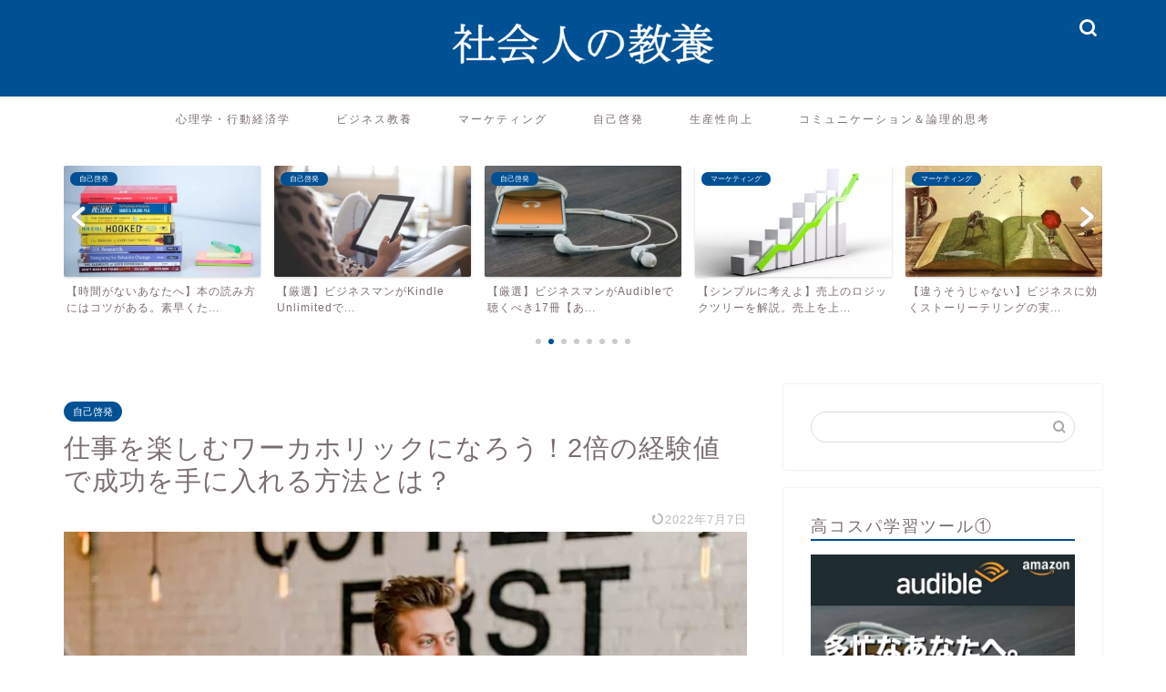

--- FILE ---
content_type: text/html; charset=UTF-8
request_url: https://asu-yoku-laboratory.com/workaholic
body_size: 25582
content:
<!DOCTYPE html>
<html lang="ja">
<head prefix="og: http://ogp.me/ns# fb: http://ogp.me/ns/fb# article: http://ogp.me/ns/article#">
<!-- wexal_pst_init.js does not exist -->
<!-- engagement_delay.js does not exist -->
<link rel="dns-prefetch" href="//i.moshimo.com/">
<link rel="preconnect" href="//i.moshimo.com/">
<link rel="dns-prefetch" href="//cdnjs.cloudflare.com/">
<link rel="dns-prefetch" href="//www.googletagmanager.com/">
<link rel="dns-prefetch" href="//pagead2.googlesyndication.com/">
<meta charset="utf-8">
<meta http-equiv="X-UA-Compatible" content="IE=edge">
<meta name="viewport" content="width=device-width, initial-scale=1">
<!-- ここからOGP -->
<meta property="og:type" content="blog">
<meta property="og:title" content="仕事を楽しむワーカホリックになろう！2倍の経験値で成功を手に入れる方法とは？社会人の教養">
<meta property="og:url" content="https://asu-yoku-laboratory.com/workaholic">
<meta property="og:description" content="労働基準法を守っていたら成功できない 週末休んでいるようじゃ成功者にはなれない ビジネスで大成功を納めた人が、しばしば口">
<meta property="og:image" content="https://asu-yoku-laboratory.com/wp-content/uploads/2022/07/austin-distel-uPK2TbJlvMQ-unsplash-1.jpg">
<meta property="og:site_name" content="社会人の教養">
<meta property="fb:admins" content="">
<meta name="twitter:card" content="summary">
<!-- ここまでOGP -->
<meta name="description" itemprop="description" content="労働基準法を守っていたら成功できない 週末休んでいるようじゃ成功者にはなれない ビジネスで大成功を納めた人が、しばしば口">
<link rel="canonical" href="https://asu-yoku-laboratory.com/workaholic">
<title>仕事を楽しむワーカホリックになろう！2倍の経験値で成功を手に入れる方法とは？社会人の教養</title>
<meta name='robots' content='max-image-preview:large'/>
<style>img:is([sizes="auto" i], [sizes^="auto," i]) { contain-intrinsic-size: 3000px 1500px }</style>
<link rel='dns-prefetch' href='//cdnjs.cloudflare.com'/>
<link rel='dns-prefetch' href='//www.googletagmanager.com'/>
<link rel="alternate" type="application/rss+xml" title="社会人の教養 &raquo; 仕事を楽しむワーカホリックになろう！2倍の経験値で成功を手に入れる方法とは？ のコメントのフィード" href="https://asu-yoku-laboratory.com/workaholic/feed"/>
<script type="text/javascript">
/* <![CDATA[ */
window._wpemojiSettings = {"baseUrl":"https:\/\/s.w.org\/images\/core\/emoji\/16.0.1\/72x72\/","ext":".png","svgUrl":"https:\/\/s.w.org\/images\/core\/emoji\/16.0.1\/svg\/","svgExt":".svg","source":{"concatemoji":"https:\/\/asu-yoku-laboratory.com\/wp-includes\/js\/wp-emoji-release.min.js?ver=6.8.3"}};
/*! This file is auto-generated */
!function(s,n){var o,i,e;function c(e){try{var t={supportTests:e,timestamp:(new Date).valueOf()};sessionStorage.setItem(o,JSON.stringify(t))}catch(e){}}function p(e,t,n){e.clearRect(0,0,e.canvas.width,e.canvas.height),e.fillText(t,0,0);var t=new Uint32Array(e.getImageData(0,0,e.canvas.width,e.canvas.height).data),a=(e.clearRect(0,0,e.canvas.width,e.canvas.height),e.fillText(n,0,0),new Uint32Array(e.getImageData(0,0,e.canvas.width,e.canvas.height).data));return t.every(function(e,t){return e===a[t]})}function u(e,t){e.clearRect(0,0,e.canvas.width,e.canvas.height),e.fillText(t,0,0);for(var n=e.getImageData(16,16,1,1),a=0;a<n.data.length;a++)if(0!==n.data[a])return!1;return!0}function f(e,t,n,a){switch(t){case"flag":return n(e,"\ud83c\udff3\ufe0f\u200d\u26a7\ufe0f","\ud83c\udff3\ufe0f\u200b\u26a7\ufe0f")?!1:!n(e,"\ud83c\udde8\ud83c\uddf6","\ud83c\udde8\u200b\ud83c\uddf6")&&!n(e,"\ud83c\udff4\udb40\udc67\udb40\udc62\udb40\udc65\udb40\udc6e\udb40\udc67\udb40\udc7f","\ud83c\udff4\u200b\udb40\udc67\u200b\udb40\udc62\u200b\udb40\udc65\u200b\udb40\udc6e\u200b\udb40\udc67\u200b\udb40\udc7f");case"emoji":return!a(e,"\ud83e\udedf")}return!1}function g(e,t,n,a){var r="undefined"!=typeof WorkerGlobalScope&&self instanceof WorkerGlobalScope?new OffscreenCanvas(300,150):s.createElement("canvas"),o=r.getContext("2d",{willReadFrequently:!0}),i=(o.textBaseline="top",o.font="600 32px Arial",{});return e.forEach(function(e){i[e]=t(o,e,n,a)}),i}function t(e){var t=s.createElement("script");t.src=e,t.defer=!0,s.head.appendChild(t)}"undefined"!=typeof Promise&&(o="wpEmojiSettingsSupports",i=["flag","emoji"],n.supports={everything:!0,everythingExceptFlag:!0},e=new Promise(function(e){s.addEventListener("DOMContentLoaded",e,{once:!0})}),new Promise(function(t){var n=function(){try{var e=JSON.parse(sessionStorage.getItem(o));if("object"==typeof e&&"number"==typeof e.timestamp&&(new Date).valueOf()<e.timestamp+604800&&"object"==typeof e.supportTests)return e.supportTests}catch(e){}return null}();if(!n){if("undefined"!=typeof Worker&&"undefined"!=typeof OffscreenCanvas&&"undefined"!=typeof URL&&URL.createObjectURL&&"undefined"!=typeof Blob)try{var e="postMessage("+g.toString()+"("+[JSON.stringify(i),f.toString(),p.toString(),u.toString()].join(",")+"));",a=new Blob([e],{type:"text/javascript"}),r=new Worker(URL.createObjectURL(a),{name:"wpTestEmojiSupports"});return void(r.onmessage=function(e){c(n=e.data),r.terminate(),t(n)})}catch(e){}c(n=g(i,f,p,u))}t(n)}).then(function(e){for(var t in e)n.supports[t]=e[t],n.supports.everything=n.supports.everything&&n.supports[t],"flag"!==t&&(n.supports.everythingExceptFlag=n.supports.everythingExceptFlag&&n.supports[t]);n.supports.everythingExceptFlag=n.supports.everythingExceptFlag&&!n.supports.flag,n.DOMReady=!1,n.readyCallback=function(){n.DOMReady=!0}}).then(function(){return e}).then(function(){var e;n.supports.everything||(n.readyCallback(),(e=n.source||{}).concatemoji?t(e.concatemoji):e.wpemoji&&e.twemoji&&(t(e.twemoji),t(e.wpemoji)))}))}((window,document),window._wpemojiSettings);
/* ]]> */
</script>
<link rel='stylesheet' id='wp-block-library-css' href='https://asu-yoku-laboratory.com/wp-includes/css/dist/block-library/style.min.css?ver=6.8.3' type='text/css' media='all'/>
<style id='classic-theme-styles-inline-css' type='text/css'>
/*! This file is auto-generated */
.wp-block-button__link{color:#fff;background-color:#32373c;border-radius:9999px;box-shadow:none;text-decoration:none;padding:calc(.667em + 2px) calc(1.333em + 2px);font-size:1.125em}.wp-block-file__button{background:#32373c;color:#fff;text-decoration:none}
</style>
<style id='global-styles-inline-css' type='text/css'>
:root{--wp--preset--aspect-ratio--square: 1;--wp--preset--aspect-ratio--4-3: 4/3;--wp--preset--aspect-ratio--3-4: 3/4;--wp--preset--aspect-ratio--3-2: 3/2;--wp--preset--aspect-ratio--2-3: 2/3;--wp--preset--aspect-ratio--16-9: 16/9;--wp--preset--aspect-ratio--9-16: 9/16;--wp--preset--color--black: #000000;--wp--preset--color--cyan-bluish-gray: #abb8c3;--wp--preset--color--white: #ffffff;--wp--preset--color--pale-pink: #f78da7;--wp--preset--color--vivid-red: #cf2e2e;--wp--preset--color--luminous-vivid-orange: #ff6900;--wp--preset--color--luminous-vivid-amber: #fcb900;--wp--preset--color--light-green-cyan: #7bdcb5;--wp--preset--color--vivid-green-cyan: #00d084;--wp--preset--color--pale-cyan-blue: #8ed1fc;--wp--preset--color--vivid-cyan-blue: #0693e3;--wp--preset--color--vivid-purple: #9b51e0;--wp--preset--gradient--vivid-cyan-blue-to-vivid-purple: linear-gradient(135deg,rgba(6,147,227,1) 0%,rgb(155,81,224) 100%);--wp--preset--gradient--light-green-cyan-to-vivid-green-cyan: linear-gradient(135deg,rgb(122,220,180) 0%,rgb(0,208,130) 100%);--wp--preset--gradient--luminous-vivid-amber-to-luminous-vivid-orange: linear-gradient(135deg,rgba(252,185,0,1) 0%,rgba(255,105,0,1) 100%);--wp--preset--gradient--luminous-vivid-orange-to-vivid-red: linear-gradient(135deg,rgba(255,105,0,1) 0%,rgb(207,46,46) 100%);--wp--preset--gradient--very-light-gray-to-cyan-bluish-gray: linear-gradient(135deg,rgb(238,238,238) 0%,rgb(169,184,195) 100%);--wp--preset--gradient--cool-to-warm-spectrum: linear-gradient(135deg,rgb(74,234,220) 0%,rgb(151,120,209) 20%,rgb(207,42,186) 40%,rgb(238,44,130) 60%,rgb(251,105,98) 80%,rgb(254,248,76) 100%);--wp--preset--gradient--blush-light-purple: linear-gradient(135deg,rgb(255,206,236) 0%,rgb(152,150,240) 100%);--wp--preset--gradient--blush-bordeaux: linear-gradient(135deg,rgb(254,205,165) 0%,rgb(254,45,45) 50%,rgb(107,0,62) 100%);--wp--preset--gradient--luminous-dusk: linear-gradient(135deg,rgb(255,203,112) 0%,rgb(199,81,192) 50%,rgb(65,88,208) 100%);--wp--preset--gradient--pale-ocean: linear-gradient(135deg,rgb(255,245,203) 0%,rgb(182,227,212) 50%,rgb(51,167,181) 100%);--wp--preset--gradient--electric-grass: linear-gradient(135deg,rgb(202,248,128) 0%,rgb(113,206,126) 100%);--wp--preset--gradient--midnight: linear-gradient(135deg,rgb(2,3,129) 0%,rgb(40,116,252) 100%);--wp--preset--font-size--small: 13px;--wp--preset--font-size--medium: 20px;--wp--preset--font-size--large: 36px;--wp--preset--font-size--x-large: 42px;--wp--preset--spacing--20: 0.44rem;--wp--preset--spacing--30: 0.67rem;--wp--preset--spacing--40: 1rem;--wp--preset--spacing--50: 1.5rem;--wp--preset--spacing--60: 2.25rem;--wp--preset--spacing--70: 3.38rem;--wp--preset--spacing--80: 5.06rem;--wp--preset--shadow--natural: 6px 6px 9px rgba(0, 0, 0, 0.2);--wp--preset--shadow--deep: 12px 12px 50px rgba(0, 0, 0, 0.4);--wp--preset--shadow--sharp: 6px 6px 0px rgba(0, 0, 0, 0.2);--wp--preset--shadow--outlined: 6px 6px 0px -3px rgba(255, 255, 255, 1), 6px 6px rgba(0, 0, 0, 1);--wp--preset--shadow--crisp: 6px 6px 0px rgba(0, 0, 0, 1);}:where(.is-layout-flex){gap: 0.5em;}:where(.is-layout-grid){gap: 0.5em;}body .is-layout-flex{display: flex;}.is-layout-flex{flex-wrap: wrap;align-items: center;}.is-layout-flex > :is(*, div){margin: 0;}body .is-layout-grid{display: grid;}.is-layout-grid > :is(*, div){margin: 0;}:where(.wp-block-columns.is-layout-flex){gap: 2em;}:where(.wp-block-columns.is-layout-grid){gap: 2em;}:where(.wp-block-post-template.is-layout-flex){gap: 1.25em;}:where(.wp-block-post-template.is-layout-grid){gap: 1.25em;}.has-black-color{color: var(--wp--preset--color--black) !important;}.has-cyan-bluish-gray-color{color: var(--wp--preset--color--cyan-bluish-gray) !important;}.has-white-color{color: var(--wp--preset--color--white) !important;}.has-pale-pink-color{color: var(--wp--preset--color--pale-pink) !important;}.has-vivid-red-color{color: var(--wp--preset--color--vivid-red) !important;}.has-luminous-vivid-orange-color{color: var(--wp--preset--color--luminous-vivid-orange) !important;}.has-luminous-vivid-amber-color{color: var(--wp--preset--color--luminous-vivid-amber) !important;}.has-light-green-cyan-color{color: var(--wp--preset--color--light-green-cyan) !important;}.has-vivid-green-cyan-color{color: var(--wp--preset--color--vivid-green-cyan) !important;}.has-pale-cyan-blue-color{color: var(--wp--preset--color--pale-cyan-blue) !important;}.has-vivid-cyan-blue-color{color: var(--wp--preset--color--vivid-cyan-blue) !important;}.has-vivid-purple-color{color: var(--wp--preset--color--vivid-purple) !important;}.has-black-background-color{background-color: var(--wp--preset--color--black) !important;}.has-cyan-bluish-gray-background-color{background-color: var(--wp--preset--color--cyan-bluish-gray) !important;}.has-white-background-color{background-color: var(--wp--preset--color--white) !important;}.has-pale-pink-background-color{background-color: var(--wp--preset--color--pale-pink) !important;}.has-vivid-red-background-color{background-color: var(--wp--preset--color--vivid-red) !important;}.has-luminous-vivid-orange-background-color{background-color: var(--wp--preset--color--luminous-vivid-orange) !important;}.has-luminous-vivid-amber-background-color{background-color: var(--wp--preset--color--luminous-vivid-amber) !important;}.has-light-green-cyan-background-color{background-color: var(--wp--preset--color--light-green-cyan) !important;}.has-vivid-green-cyan-background-color{background-color: var(--wp--preset--color--vivid-green-cyan) !important;}.has-pale-cyan-blue-background-color{background-color: var(--wp--preset--color--pale-cyan-blue) !important;}.has-vivid-cyan-blue-background-color{background-color: var(--wp--preset--color--vivid-cyan-blue) !important;}.has-vivid-purple-background-color{background-color: var(--wp--preset--color--vivid-purple) !important;}.has-black-border-color{border-color: var(--wp--preset--color--black) !important;}.has-cyan-bluish-gray-border-color{border-color: var(--wp--preset--color--cyan-bluish-gray) !important;}.has-white-border-color{border-color: var(--wp--preset--color--white) !important;}.has-pale-pink-border-color{border-color: var(--wp--preset--color--pale-pink) !important;}.has-vivid-red-border-color{border-color: var(--wp--preset--color--vivid-red) !important;}.has-luminous-vivid-orange-border-color{border-color: var(--wp--preset--color--luminous-vivid-orange) !important;}.has-luminous-vivid-amber-border-color{border-color: var(--wp--preset--color--luminous-vivid-amber) !important;}.has-light-green-cyan-border-color{border-color: var(--wp--preset--color--light-green-cyan) !important;}.has-vivid-green-cyan-border-color{border-color: var(--wp--preset--color--vivid-green-cyan) !important;}.has-pale-cyan-blue-border-color{border-color: var(--wp--preset--color--pale-cyan-blue) !important;}.has-vivid-cyan-blue-border-color{border-color: var(--wp--preset--color--vivid-cyan-blue) !important;}.has-vivid-purple-border-color{border-color: var(--wp--preset--color--vivid-purple) !important;}.has-vivid-cyan-blue-to-vivid-purple-gradient-background{background: var(--wp--preset--gradient--vivid-cyan-blue-to-vivid-purple) !important;}.has-light-green-cyan-to-vivid-green-cyan-gradient-background{background: var(--wp--preset--gradient--light-green-cyan-to-vivid-green-cyan) !important;}.has-luminous-vivid-amber-to-luminous-vivid-orange-gradient-background{background: var(--wp--preset--gradient--luminous-vivid-amber-to-luminous-vivid-orange) !important;}.has-luminous-vivid-orange-to-vivid-red-gradient-background{background: var(--wp--preset--gradient--luminous-vivid-orange-to-vivid-red) !important;}.has-very-light-gray-to-cyan-bluish-gray-gradient-background{background: var(--wp--preset--gradient--very-light-gray-to-cyan-bluish-gray) !important;}.has-cool-to-warm-spectrum-gradient-background{background: var(--wp--preset--gradient--cool-to-warm-spectrum) !important;}.has-blush-light-purple-gradient-background{background: var(--wp--preset--gradient--blush-light-purple) !important;}.has-blush-bordeaux-gradient-background{background: var(--wp--preset--gradient--blush-bordeaux) !important;}.has-luminous-dusk-gradient-background{background: var(--wp--preset--gradient--luminous-dusk) !important;}.has-pale-ocean-gradient-background{background: var(--wp--preset--gradient--pale-ocean) !important;}.has-electric-grass-gradient-background{background: var(--wp--preset--gradient--electric-grass) !important;}.has-midnight-gradient-background{background: var(--wp--preset--gradient--midnight) !important;}.has-small-font-size{font-size: var(--wp--preset--font-size--small) !important;}.has-medium-font-size{font-size: var(--wp--preset--font-size--medium) !important;}.has-large-font-size{font-size: var(--wp--preset--font-size--large) !important;}.has-x-large-font-size{font-size: var(--wp--preset--font-size--x-large) !important;}
:where(.wp-block-post-template.is-layout-flex){gap: 1.25em;}:where(.wp-block-post-template.is-layout-grid){gap: 1.25em;}
:where(.wp-block-columns.is-layout-flex){gap: 2em;}:where(.wp-block-columns.is-layout-grid){gap: 2em;}
:root :where(.wp-block-pullquote){font-size: 1.5em;line-height: 1.6;}
</style>
<link rel='stylesheet' id='sbd-block-style-post-css' href='https://asu-yoku-laboratory.com/wp-content/plugins/simpleblogdesign-main/build/style-index.css?ver=1.2.6' type='text/css' media='all'/>
<link rel='stylesheet' id='parent-style-css' href='https://asu-yoku-laboratory.com/wp-content/themes/jin/style.css?ver=6.8.3' type='text/css' media='all'/>
<link rel='stylesheet' id='theme-style-css' href='https://asu-yoku-laboratory.com/wp-content/themes/jin-child/style.css?ver=6.8.3' type='text/css' media='all'/>
<link rel='stylesheet' id='swiper-style-css' href='https://cdnjs.cloudflare.com/ajax/libs/Swiper/4.0.7/css/swiper.min.css?ver=6.8.3' type='text/css' media='all'/>
<link rel='stylesheet' id='sbd_style-css' href='https://asu-yoku-laboratory.com/?sbd=1&#038;ver=6.8.3' type='text/css' media='all'/>
<link rel='stylesheet' id='sbd-sroll-css-css' href='https://asu-yoku-laboratory.com/wp-content/plugins/simpleblogdesign-main/addon/scroll-hint/style.css?ver=1.00' type='text/css' media='all'/>
<script type="text/javascript" src="https://asu-yoku-laboratory.com/wp-includes/js/jquery/jquery.min.js?ver=3.7.1" id="jquery-core-js"></script>
<script type="text/javascript" src="https://asu-yoku-laboratory.com/wp-includes/js/jquery/jquery-migrate.min.js?ver=3.4.1" id="jquery-migrate-js"></script>
<link rel="alternate" title="JSON" type="application/json" href="https://asu-yoku-laboratory.com/wp-json/wp/v2/posts/10587"/>
<meta name="generator" content="Site Kit by Google 1.170.0"/>	<style type="text/css">
		#wrapper {
			background-color: #fff;
			background-image: url();
					}

		.related-entry-headline-text span:before,
		#comment-title span:before,
		#reply-title span:before {
			background-color: #005094;
			border-color: #005094 !important;
		}

		#breadcrumb:after,
		#page-top a {
			background-color: #ffffff;
		}

		footer {
			background-color: #ffffff;
		}

		.footer-inner a,
		#copyright,
		#copyright-center {
			border-color: #7a6e71 !important;
			color: #7a6e71 !important;
		}

		#footer-widget-area {
			border-color: #7a6e71 !important;
		}

		.page-top-footer a {
			color: #ffffff !important;
		}

		#breadcrumb ul li,
		#breadcrumb ul li a {
			color: #ffffff !important;
		}

		body,
		a,
		a:link,
		a:visited,
		.my-profile,
		.widgettitle,
		.tabBtn-mag label {
			color: #7a6e71;
		}

		a:hover {
			color: #e9546b;
		}

		.widget_nav_menu ul>li>a:before,
		.widget_categories ul>li>a:before,
		.widget_pages ul>li>a:before,
		.widget_recent_entries ul>li>a:before,
		.widget_archive ul>li>a:before,
		.widget_archive form:after,
		.widget_categories form:after,
		.widget_nav_menu ul>li>ul.sub-menu>li>a:before,
		.widget_categories ul>li>.children>li>a:before,
		.widget_pages ul>li>.children>li>a:before,
		.widget_nav_menu ul>li>ul.sub-menu>li>ul.sub-menu li>a:before,
		.widget_categories ul>li>.children>li>.children li>a:before,
		.widget_pages ul>li>.children>li>.children li>a:before {
			color: #005094;
		}

		.widget_nav_menu ul .sub-menu .sub-menu li a:before {
			background-color: #7a6e71 !important;
		}

		.d--labeling-act-border {
			border-color: rgba(122, 110, 113, 0.18);
		}

		.c--labeling-act.d--labeling-act-solid {
			background-color: rgba(122, 110, 113, 0.06);
		}

		.a--labeling-act {
			color: rgba(122, 110, 113, 0.6);
		}

		.a--labeling-small-act span {
			background-color: rgba(122, 110, 113, 0.21);
		}

		.c--labeling-act.d--labeling-act-strong {
			background-color: rgba(122, 110, 113, 0.045);
		}

		.d--labeling-act-strong .a--labeling-act {
			color: rgba(122, 110, 113, 0.75);
		}


		footer .footer-widget,
		footer .footer-widget a,
		footer .footer-widget ul li,
		.footer-widget.widget_nav_menu ul>li>a:before,
		.footer-widget.widget_categories ul>li>a:before,
		.footer-widget.widget_recent_entries ul>li>a:before,
		.footer-widget.widget_pages ul>li>a:before,
		.footer-widget.widget_archive ul>li>a:before,
		footer .widget_tag_cloud .tagcloud a:before {
			color: #7a6e71 !important;
			border-color: #7a6e71 !important;
		}

		footer .footer-widget .widgettitle {
			color: #7a6e71 !important;
			border-color: #005094 !important;
		}

		footer .widget_nav_menu ul .children .children li a:before,
		footer .widget_categories ul .children .children li a:before,
		footer .widget_nav_menu ul .sub-menu .sub-menu li a:before {
			background-color: #7a6e71 !important;
		}

		#drawernav a:hover,
		.post-list-title,
		#prev-next p,
		#toc_container .toc_list li a {
			color: #7a6e71 !important;
		}

		#header-box {
			background-color: #005094;
		}

		@media (min-width: 768px) {

			#header-box .header-box10-bg:before,
			#header-box .header-box11-bg:before {
				border-radius: 2px;
			}
		}

		@media (min-width: 768px) {
			.top-image-meta {
				margin-top: calc(0px - 30px);
			}
		}

		@media (min-width: 1200px) {
			.top-image-meta {
				margin-top: calc(0px);
			}
		}

		.pickup-contents:before {
			background-color: #005094 !important;
		}

		.main-image-text {
			color: #ffffff;
		}

		.main-image-text-sub {
			color: #555;
		}

		@media (min-width: 481px) {
			#site-info {
				padding-top: px !important;
				padding-bottom: px !important;
			}
		}

		#site-info span a {
			color: #7a6e71 !important;
		}

		#headmenu .headsns .line a svg {
			fill: #ffffff !important;
		}

		#headmenu .headsns a,
		#headmenu {
			color: #ffffff !important;
			border-color: #ffffff !important;
		}

		.profile-follow .line-sns a svg {
			fill: #005094 !important;
		}

		.profile-follow .line-sns a:hover svg {
			fill: #005094 !important;
		}

		.profile-follow a {
			color: #005094 !important;
			border-color: #005094 !important;
		}

		.profile-follow a:hover,
		#headmenu .headsns a:hover {
			color: #005094 !important;
			border-color: #005094 !important;
		}

		.search-box:hover {
			color: #005094 !important;
			border-color: #005094 !important;
		}

		#header #headmenu .headsns .line a:hover svg {
			fill: #005094 !important;
		}

		.cps-icon-bar,
		#navtoggle:checked+.sp-menu-open .cps-icon-bar {
			background-color: #7a6e71;
		}

		#nav-container {
			background-color: #ffffff;
		}

		.menu-box .menu-item svg {
			fill: #7a6e71;
		}

		#drawernav ul.menu-box>li>a,
		#drawernav2 ul.menu-box>li>a,
		#drawernav3 ul.menu-box>li>a,
		#drawernav4 ul.menu-box>li>a,
		#drawernav5 ul.menu-box>li>a,
		#drawernav ul.menu-box>li.menu-item-has-children:after,
		#drawernav2 ul.menu-box>li.menu-item-has-children:after,
		#drawernav3 ul.menu-box>li.menu-item-has-children:after,
		#drawernav4 ul.menu-box>li.menu-item-has-children:after,
		#drawernav5 ul.menu-box>li.menu-item-has-children:after {
			color: #7a6e71 !important;
		}

		#drawernav ul.menu-box li a,
		#drawernav2 ul.menu-box li a,
		#drawernav3 ul.menu-box li a,
		#drawernav4 ul.menu-box li a,
		#drawernav5 ul.menu-box li a {
			font-size: 12px !important;
		}

		#drawernav3 ul.menu-box>li {
			color: #7a6e71 !important;
		}

		#drawernav4 .menu-box>.menu-item>a:after,
		#drawernav3 .menu-box>.menu-item>a:after,
		#drawernav .menu-box>.menu-item>a:after {
			background-color: #7a6e71 !important;
		}

		#drawernav2 .menu-box>.menu-item:hover,
		#drawernav5 .menu-box>.menu-item:hover {
			border-top-color: #005094 !important;
		}

		.cps-info-bar a {
			background-color: #03c600 !important;
		}

		@media (min-width: 768px) {
			.post-list-mag .post-list-item:not(:nth-child(2n)) {
				margin-right: 2.6%;
			}
		}

		@media (min-width: 768px) {

			#tab-1:checked~.tabBtn-mag li [for="tab-1"]:after,
			#tab-2:checked~.tabBtn-mag li [for="tab-2"]:after,
			#tab-3:checked~.tabBtn-mag li [for="tab-3"]:after,
			#tab-4:checked~.tabBtn-mag li [for="tab-4"]:after {
				border-top-color: #005094 !important;
			}

			.tabBtn-mag label {
				border-bottom-color: #005094 !important;
			}
		}

		#tab-1:checked~.tabBtn-mag li [for="tab-1"],
		#tab-2:checked~.tabBtn-mag li [for="tab-2"],
		#tab-3:checked~.tabBtn-mag li [for="tab-3"],
		#tab-4:checked~.tabBtn-mag li [for="tab-4"],
		#prev-next a.next:after,
		#prev-next a.prev:after,
		.more-cat-button a:hover span:before {
			background-color: #005094 !important;
		}


		.swiper-slide .post-list-cat,
		.post-list-mag .post-list-cat,
		.post-list-mag3col .post-list-cat,
		.post-list-mag-sp1col .post-list-cat,
		.swiper-pagination-bullet-active,
		.pickup-cat,
		.post-list .post-list-cat,
		#breadcrumb .bcHome a:hover span:before,
		.popular-item:nth-child(1) .pop-num,
		.popular-item:nth-child(2) .pop-num,
		.popular-item:nth-child(3) .pop-num {
			background-color: #005094 !important;
		}

		.sidebar-btn a,
		.profile-sns-menu {
			background-color: #005094 !important;
		}

		.sp-sns-menu a,
		.pickup-contents-box a:hover .pickup-title {
			border-color: #005094 !important;
			color: #005094 !important;
		}

		.pro-line svg {
			fill: #005094 !important;
		}

		.cps-post-cat a,
		.meta-cat,
		.popular-cat {
			background-color: #005094 !important;
			border-color: #005094 !important;
		}

		.tagicon,
		.tag-box a,
		#toc_container .toc_list>li,
		#toc_container .toc_title {
			color: #005094 !important;
		}

		.widget_tag_cloud a::before {
			color: #7a6e71 !important;
		}

		.tag-box a,
		#toc_container:before {
			border-color: #005094 !important;
		}

		.cps-post-cat a:hover {
			color: #e9546b !important;
		}

		.pagination li:not([class*="current"]) a:hover,
		.widget_tag_cloud a:hover {
			background-color: #005094 !important;
		}

		.pagination li:not([class*="current"]) a:hover {
			opacity: 0.5 !important;
		}

		.pagination li.current a {
			background-color: #005094 !important;
			border-color: #005094 !important;
		}

		.nextpage a:hover span {
			color: #005094 !important;
			border-color: #005094 !important;
		}

		.cta-content:before {
			background-color: #ffffff !important;
		}

		.cta-text,
		.info-title {
			color: #7a6e71 !important;
		}

		#footer-widget-area.footer_style1 .widgettitle {
			border-color: #005094 !important;
		}

		.sidebar_style1 .widgettitle,
		.sidebar_style5 .widgettitle {
			border-color: #005094 !important;
		}

		.sidebar_style2 .widgettitle,
		.sidebar_style4 .widgettitle,
		.sidebar_style6 .widgettitle,
		#home-bottom-widget .widgettitle,
		#home-top-widget .widgettitle,
		#post-bottom-widget .widgettitle,
		#post-top-widget .widgettitle {
			background-color: #005094 !important;
		}

		#home-bottom-widget .widget_search .search-box input[type="submit"],
		#home-top-widget .widget_search .search-box input[type="submit"],
		#post-bottom-widget .widget_search .search-box input[type="submit"],
		#post-top-widget .widget_search .search-box input[type="submit"] {
			background-color: #005094 !important;
		}

		.tn-logo-size {
			font-size: 30% !important;
		}

		@media (min-width: 481px) {
			.tn-logo-size img {
				width: calc(30%*0.5) !important;
			}
		}

		@media (min-width: 768px) {
			.tn-logo-size img {
				width: calc(30%*2.2) !important;
			}
		}

		@media (min-width: 1200px) {
			.tn-logo-size img {
				width: 30% !important;
			}
		}

		.sp-logo-size {
			font-size: 60% !important;
		}

		.sp-logo-size img {
			width: 60% !important;
		}

		.cps-post-main ul>li:before,
		.cps-post-main ol>li:before {
			background-color: #005094 !important;
		}

		.profile-card .profile-title {
			background-color: #005094 !important;
		}

		.profile-card {
			border-color: #005094 !important;
		}

		.cps-post-main a {
			color: #1a0dab;
		}

		.cps-post-main .marker {
			background: -webkit-linear-gradient(transparent 80%, #ead735 0%);
			background: linear-gradient(transparent 80%, #ead735 0%);
		}

		.cps-post-main .marker2 {
			background: -webkit-linear-gradient(transparent 80%, #ffe8f0 0%);
			background: linear-gradient(transparent 80%, #ffe8f0 0%);
		}

		.cps-post-main .jic-sc {
			color: #844727;
		}


		.simple-box1 {
			border-color: #844727 !important;
		}

		.simple-box2 {
			border-color: #f2bf7d !important;
		}

		.simple-box3 {
			border-color: #005094 !important;
		}

		.simple-box4 {
			border-color: #7badd8 !important;
		}

		.simple-box4:before {
			background-color: #7badd8;
		}

		.simple-box5 {
			border-color: #e896c7 !important;
		}

		.simple-box5:before {
			background-color: #e896c7;
		}

		.simple-box6 {
			background-color: #e2edff !important;
		}

		.simple-box7 {
			border-color: #def1f9 !important;
		}

		.simple-box7:before {
			background-color: #def1f9 !important;
		}

		.simple-box8 {
			border-color: #96ddc1 !important;
		}

		.simple-box8:before {
			background-color: #96ddc1 !important;
		}

		.simple-box9:before {
			background-color: #e1c0e8 !important;
		}

		.simple-box9:after {
			border-color: #e1c0e8 #e1c0e8 #fff #fff !important;
		}

		.kaisetsu-box1:before,
		.kaisetsu-box1-title {
			background-color: #005094 !important;
		}

		.kaisetsu-box2 {
			border-color: #005094 !important;
		}

		.kaisetsu-box2-title {
			background-color: #005094 !important;
		}

		.kaisetsu-box4 {
			border-color: #ea91a9 !important;
		}

		.kaisetsu-box4-title {
			background-color: #ea91a9 !important;
		}

		.kaisetsu-box5:before {
			background-color: #005094 !important;
		}

		.kaisetsu-box5-title {
			background-color: #005094 !important;
		}

		.concept-box1 {
			border-color: #85db8f !important;
		}

		.concept-box1:after {
			background-color: #85db8f !important;
		}

		.concept-box1:before {
			content: "ポイント" !important;
			color: #85db8f !important;
		}

		.concept-box2 {
			border-color: #f7cf6a !important;
		}

		.concept-box2:after {
			background-color: #f7cf6a !important;
		}

		.concept-box2:before {
			content: "注意点" !important;
			color: #f7cf6a !important;
		}

		.concept-box3 {
			border-color: #86cee8 !important;
		}

		.concept-box3:after {
			background-color: #86cee8 !important;
		}

		.concept-box3:before {
			content: "良い例" !important;
			color: #86cee8 !important;
		}

		.concept-box4 {
			border-color: #ed8989 !important;
		}

		.concept-box4:after {
			background-color: #ed8989 !important;
		}

		.concept-box4:before {
			content: "悪い例" !important;
			color: #ed8989 !important;
		}

		.concept-box5 {
			border-color: #9e9e9e !important;
		}

		.concept-box5:after {
			background-color: #9e9e9e !important;
		}

		.concept-box5:before {
			content: "参考" !important;
			color: #9e9e9e !important;
		}

		.concept-box6 {
			border-color: #8eaced !important;
		}

		.concept-box6:after {
			background-color: #8eaced !important;
		}

		.concept-box6:before {
			content: "メモ" !important;
			color: #8eaced !important;
		}

		.innerlink-box1,
		.blog-card {
			border-color: #ead735 !important;
		}

		.innerlink-box1-title {
			background-color: #ead735 !important;
			border-color: #ead735 !important;
		}

		.innerlink-box1:before,
		.blog-card-hl-box {
			background-color: #ead735 !important;
		}

		.concept-box1:before,
		.concept-box2:before,
		.concept-box3:before,
		.concept-box4:before,
		.concept-box5:before,
		.concept-box6:before {
			background-color: #fff;
			background-image: url();
		}

		.concept-box1:after,
		.concept-box2:after,
		.concept-box3:after,
		.concept-box4:after,
		.concept-box5:after,
		.concept-box6:after {
			border-color: #fff;
			border-image: url() 27 23 / 50px 30px / 1rem round space0 / 5px 5px;
		}

		.jin-ac-box01-title::after {
			color: #005094;
		}

		.color-button01 a,
		.color-button01 a:hover,
		.color-button01:before {
			background-color: #52ddcf !important;
		}

		.top-image-btn-color a,
		.top-image-btn-color a:hover,
		.top-image-btn-color:before {
			background-color: #ffcd44 !important;
		}

		.color-button02 a,
		.color-button02 a:hover,
		.color-button02:before {
			background-color: #d9333f !important;
		}

		.color-button01-big a,
		.color-button01-big a:hover,
		.color-button01-big:before {
			background-color: #005094 !important;
		}

		.color-button01-big a,
		.color-button01-big:before {
			border-radius: 50px !important;
		}

		.color-button01-big a {
			padding-top: 20px !important;
			padding-bottom: 20px !important;
		}

		.color-button02-big a,
		.color-button02-big a:hover,
		.color-button02-big:before {
			background-color: #83d159 !important;
		}

		.color-button02-big a,
		.color-button02-big:before {
			border-radius: 5px !important;
		}

		.color-button02-big a {
			padding-top: 20px !important;
			padding-bottom: 20px !important;
		}

		.color-button01-big {
			width: 75% !important;
		}

		.color-button02-big {
			width: 75% !important;
		}

		.top-image-btn-color:before,
		.color-button01:before,
		.color-button02:before,
		.color-button01-big:before,
		.color-button02-big:before {
			bottom: -1px;
			left: -1px;
			width: 100%;
			height: 100%;
			border-radius: 6px;
			box-shadow: 0px 1px 5px 0px rgba(0, 0, 0, 0.25);
			-webkit-transition: all .4s;
			transition: all .4s;
		}

		.top-image-btn-color a:hover,
		.color-button01 a:hover,
		.color-button02 a:hover,
		.color-button01-big a:hover,
		.color-button02-big a:hover {
			-webkit-transform: translateY(2px);
			transform: translateY(2px);
			-webkit-filter: brightness(0.95);
			filter: brightness(0.95);
		}

		.top-image-btn-color:hover:before,
		.color-button01:hover:before,
		.color-button02:hover:before,
		.color-button01-big:hover:before,
		.color-button02-big:hover:before {
			-webkit-transform: translateY(2px);
			transform: translateY(2px);
			box-shadow: none !important;
		}

		.h2-style01 h2,
		.h2-style02 h2:before,
		.h2-style03 h2,
		.h2-style04 h2:before,
		.h2-style05 h2,
		.h2-style07 h2:before,
		.h2-style07 h2:after,
		.h3-style03 h3:before,
		.h3-style02 h3:before,
		.h3-style05 h3:before,
		.h3-style07 h3:before,
		.h2-style08 h2:after,
		.h2-style10 h2:before,
		.h2-style10 h2:after,
		.h3-style02 h3:after,
		.h4-style02 h4:before {
			background-color: #005094 !important;
		}

		.h3-style01 h3,
		.h3-style04 h3,
		.h3-style05 h3,
		.h3-style06 h3,
		.h4-style01 h4,
		.h2-style02 h2,
		.h2-style08 h2,
		.h2-style08 h2:before,
		.h2-style09 h2,
		.h4-style03 h4 {
			border-color: #005094 !important;
		}

		.h2-style05 h2:before {
			border-top-color: #005094 !important;
		}

		.h2-style06 h2:before,
		.sidebar_style3 .widgettitle:after {
			background-image: linear-gradient(-45deg,
					transparent 25%,
					#005094 25%,
					#005094 50%,
					transparent 50%,
					transparent 75%,
					#005094 75%,
					#005094);
		}

		.jin-h2-icons.h2-style02 h2 .jic:before,
		.jin-h2-icons.h2-style04 h2 .jic:before,
		.jin-h2-icons.h2-style06 h2 .jic:before,
		.jin-h2-icons.h2-style07 h2 .jic:before,
		.jin-h2-icons.h2-style08 h2 .jic:before,
		.jin-h2-icons.h2-style09 h2 .jic:before,
		.jin-h2-icons.h2-style10 h2 .jic:before,
		.jin-h3-icons.h3-style01 h3 .jic:before,
		.jin-h3-icons.h3-style02 h3 .jic:before,
		.jin-h3-icons.h3-style03 h3 .jic:before,
		.jin-h3-icons.h3-style04 h3 .jic:before,
		.jin-h3-icons.h3-style05 h3 .jic:before,
		.jin-h3-icons.h3-style06 h3 .jic:before,
		.jin-h3-icons.h3-style07 h3 .jic:before,
		.jin-h4-icons.h4-style01 h4 .jic:before,
		.jin-h4-icons.h4-style02 h4 .jic:before,
		.jin-h4-icons.h4-style03 h4 .jic:before,
		.jin-h4-icons.h4-style04 h4 .jic:before {
			color: #005094;
		}

		@media all and (-ms-high-contrast:none) {

			*::-ms-backdrop,
			.color-button01:before,
			.color-button02:before,
			.color-button01-big:before,
			.color-button02-big:before {
				background-color: #595857 !important;
			}
		}

		.jin-lp-h2 h2,
		.jin-lp-h2 h2 {
			background-color: transparent !important;
			border-color: transparent !important;
			color: #7a6e71 !important;
		}

		.jincolumn-h3style2 {
			border-color: #005094 !important;
		}

		.jinlph2-style1 h2:first-letter {
			color: #005094 !important;
		}

		.jinlph2-style2 h2,
		.jinlph2-style3 h2 {
			border-color: #005094 !important;
		}

		.jin-photo-title .jin-fusen1-down,
		.jin-photo-title .jin-fusen1-even,
		.jin-photo-title .jin-fusen1-up {
			border-left-color: #005094;
		}

		.jin-photo-title .jin-fusen2,
		.jin-photo-title .jin-fusen3 {
			background-color: #005094;
		}

		.jin-photo-title .jin-fusen2:before,
		.jin-photo-title .jin-fusen3:before {
			border-top-color: #005094;
		}

		.has-huge-font-size {
			font-size: 42px !important;
		}

		.has-large-font-size {
			font-size: 36px !important;
		}

		.has-medium-font-size {
			font-size: 20px !important;
		}

		.has-normal-font-size {
			font-size: 16px !important;
		}

		.has-small-font-size {
			font-size: 13px !important;
		}
	</style>
<style type="text/css">
		/*<!-- rtoc -->*/
		.rtoc-mokuji-content {
			background-color: #ffffff;
		}

		.rtoc-mokuji-content.frame1 {
			border: 1px solid #005094;
		}

		.rtoc-mokuji-content #rtoc-mokuji-title {
			color: #005094;
		}

		.rtoc-mokuji-content .rtoc-mokuji li>a {
			color: #333333;
		}

		.rtoc-mokuji-content .mokuji_ul.level-1>.rtoc-item::before {
			background-color: #005094 !important;
		}

		.rtoc-mokuji-content .mokuji_ul.level-2>.rtoc-item::before {
			background-color: #005094 !important;
		}

		.rtoc-mokuji-content.frame2::before,
		.rtoc-mokuji-content.frame3,
		.rtoc-mokuji-content.frame4,
		.rtoc-mokuji-content.frame5 {
			border-color: #005094 !important;
		}

		.rtoc-mokuji-content.frame5::before,
		.rtoc-mokuji-content.frame5::after {
			background-color: #005094;
		}

		.widget_block #rtoc-mokuji-widget-wrapper .rtoc-mokuji.level-1 .rtoc-item.rtoc-current:after,
		.widget #rtoc-mokuji-widget-wrapper .rtoc-mokuji.level-1 .rtoc-item.rtoc-current:after,
		#scrollad #rtoc-mokuji-widget-wrapper .rtoc-mokuji.level-1 .rtoc-item.rtoc-current:after,
		#sideBarTracking #rtoc-mokuji-widget-wrapper .rtoc-mokuji.level-1 .rtoc-item.rtoc-current:after {
			background-color: #005094 !important;
		}

		.cls-1,
		.cls-2 {
			stroke: #005094;
		}

		.rtoc-mokuji-content .decimal_ol.level-2>.rtoc-item::before,
		.rtoc-mokuji-content .mokuji_ol.level-2>.rtoc-item::before,
		.rtoc-mokuji-content .decimal_ol.level-2>.rtoc-item::after,
		.rtoc-mokuji-content .decimal_ol.level-2>.rtoc-item::after {
			color: #005094;
			background-color: #005094;
		}

		.rtoc-mokuji-content .rtoc-mokuji.level-1>.rtoc-item::before {
			color: #005094;
		}

		.rtoc-mokuji-content .decimal_ol>.rtoc-item::after {
			background-color: #005094;
		}

		.rtoc-mokuji-content .decimal_ol>.rtoc-item::before {
			color: #005094;
		}

		/*rtoc_return*/
		#rtoc_return a::before {
			background-image: url(https://asu-yoku-laboratory.com/wp-content/plugins/rich-table-of-content/include/../img/rtoc_return.png);
		}

		#rtoc_return a {
			background-color: #005094 !important;
		}

		/* アクセントポイント */
		.rtoc-mokuji-content .level-1>.rtoc-item #rtocAC.accent-point::after {
			background-color: #005094;
		}

		.rtoc-mokuji-content .level-2>.rtoc-item #rtocAC.accent-point::after {
			background-color: #005094;
		}
		.rtoc-mokuji-content.frame6,
		.rtoc-mokuji-content.frame7::before,
		.rtoc-mokuji-content.frame8::before {
			border-color: #005094;
		}

		.rtoc-mokuji-content.frame6 #rtoc-mokuji-title,
		.rtoc-mokuji-content.frame7 #rtoc-mokuji-title::after {
			background-color: #005094;
		}

		#rtoc-mokuji-wrapper.rtoc-mokuji-content.rtoc_h2_timeline .mokuji_ol.level-1>.rtoc-item::after,
		#rtoc-mokuji-wrapper.rtoc-mokuji-content.rtoc_h2_timeline .level-1.decimal_ol>.rtoc-item::after,
		#rtoc-mokuji-wrapper.rtoc-mokuji-content.rtoc_h3_timeline .mokuji_ol.level-2>.rtoc-item::after,
		#rtoc-mokuji-wrapper.rtoc-mokuji-content.rtoc_h3_timeline .mokuji_ol.level-2>.rtoc-item::after,
		.rtoc-mokuji-content.frame7 #rtoc-mokuji-title span::after {
			background-color: #005094;
		}

		.widget #rtoc-mokuji-wrapper.rtoc-mokuji-content.frame6 #rtoc-mokuji-title {
			color: #005094;
			background-color: #ffffff;
		}
	</style>
<style type="text/css">
				.rtoc-mokuji-content #rtoc-mokuji-title {
					color: #005094;
				}

				.rtoc-mokuji-content.frame2::before,
				.rtoc-mokuji-content.frame3,
				.rtoc-mokuji-content.frame4,
				.rtoc-mokuji-content.frame5 {
					border-color: #005094;
				}

				.rtoc-mokuji-content .decimal_ol>.rtoc-item::before,
				.rtoc-mokuji-content .decimal_ol.level-2>.rtoc-item::before,
				.rtoc-mokuji-content .mokuji_ol>.rtoc-item::before {
					color: #005094;
				}

				.rtoc-mokuji-content .decimal_ol>.rtoc-item::after,
				.rtoc-mokuji-content .decimal_ol>.rtoc-item::after,
				.rtoc-mokuji-content .mokuji_ul.level-1>.rtoc-item::before,
				.rtoc-mokuji-content .mokuji_ul.level-2>.rtoc-item::before {
					background-color: #005094 !important;
				}

							</style>
<link rel="icon" href="https://asu-yoku-laboratory.com/wp-content/uploads/2021/05/cropped-ogp-logo_20210511-1-32x32.png" sizes="32x32"/>
<link rel="icon" href="https://asu-yoku-laboratory.com/wp-content/uploads/2021/05/cropped-ogp-logo_20210511-1-192x192.png" sizes="192x192"/>
<link rel="apple-touch-icon" href="https://asu-yoku-laboratory.com/wp-content/uploads/2021/05/cropped-ogp-logo_20210511-1-180x180.png"/>
<meta name="msapplication-TileImage" content="https://asu-yoku-laboratory.com/wp-content/uploads/2021/05/cropped-ogp-logo_20210511-1-270x270.png"/>
<style type="text/css" id="wp-custom-css">
			/*背景色① */
.haikei1 {
 margin: 1em auto;
 padding: 1em;
 width: １００%;
 color: #555555; /* 文字色 */
 background-color: #fff; /* 背景色 */
 border: solid 0px #dd305e;/*線*/
 border-radius: 5px; /* 角の丸み */
}

/*背景色② */
.haikei2 {
 margin: 0em auto;
 padding: 1em;
 width: １００%;
 color: #fff; /* 文字色 */
 background-color: #005094; /* 背景色 */
 border: solid 0px #dd305e;/*線*/
 border-radius: 5px; /* 角の丸み */
}
		</style>
<!--カエレバCSS-->
<link href="https://asu-yoku-laboratory.com/wp-content/themes/jin/css/kaereba.css" rel="stylesheet"/>
<!--アプリーチCSS-->
<!– キー リクエストのプリロード –>
<link rel=”preload” as=”font” type=”font/woff” href=”https://asu-yoku-laboratory.com/wp-content/themes/jin/font/jin-icons/fonts/jin-icons.ttf?c16tcv ” crossorigin>
<!-- Global site tag (gtag.js) - Google Analytics -->
<script async src="https://www.googletagmanager.com/gtag/js?id=UA-156484712-1"></script>
<script>
  window.dataLayer = window.dataLayer || [];
  function gtag(){dataLayer.push(arguments);}
  gtag('js', new Date());

  gtag('config', 'UA-156484712-1');
</script>
<!-- Google Tag Manager -->
<script>(function(w,d,s,l,i){w[l]=w[l]||[];w[l].push({'gtm.start':
new Date().getTime(),event:'gtm.js'});var f=d.getElementsByTagName(s)[0],
j=d.createElement(s),dl=l!='dataLayer'?'&l='+l:'';j.async=true;j.src=
'https://www.googletagmanager.com/gtm.js?id='+i+dl;f.parentNode.insertBefore(j,f);
})(window,document,'script','dataLayer','GTM-WW8HM88');</script>
<!-- End Google Tag Manager -->
<!-- Google AdSense -->
<script async src="https://pagead2.googlesyndication.com/pagead/js/adsbygoogle.js?client=ca-pub-5551046538571891" crossorigin="anonymous"></script>
<!-- End Google AdSense -->
</head>
<body class="wp-singular post-template-default single single-post postid-10587 single-format-standard wp-theme-jin wp-child-theme-jin-child" id="nofont-style">
<div id="wrapper">
<div id="scroll-content" class="animate-off">
<!--ヘッダー-->
<div id="header-box" class="tn_on header-box animate-off">
<div id="header" class="header-type2 header animate-off">
<div id="site-info" class="ef">
<span class="tn-logo-size"><a href='https://asu-yoku-laboratory.com/' title='社会人の教養' rel='home'><img src='https://asu-yoku-laboratory.com/wp-content/uploads/2022/03/header-logo_20220310.png' alt='社会人の教養'></a></span>
</div>
<div id="headmenu">
<span class="headsns tn_sns_off">
<span class="twitter"><a href="https://twitter.com/nao_nao_jp"><i class="jic-type jin-ifont-twitter" aria-hidden="true"></i></a></span>
</span>
<span class="headsearch tn_search_on">
<form class="search-box" role="search" method="get" id="searchform" action="https://asu-yoku-laboratory.com/">
<input type="search" placeholder="" class="text search-text" value="" name="s" id="s">
<input type="submit" id="searchsubmit" value="&#xe931;">
</form>
</span>
</div>
</div>
</div>
<!--グローバルナビゲーション layout1-->
<div id="nav-container" class="header-style3-animate animate-off">
<div id="drawernav" class="ef">
<nav class="fixed-content"><ul class="menu-box"><li class="menu-item menu-item-type-taxonomy menu-item-object-category menu-item-7408"><a href="https://asu-yoku-laboratory.com/category/psychology-and-behavioral-economics">心理学・行動経済学</a></li>
<li class="menu-item menu-item-type-taxonomy menu-item-object-category menu-item-7410"><a href="https://asu-yoku-laboratory.com/category/business-literacy">ビジネス教養</a></li>
<li class="menu-item menu-item-type-taxonomy menu-item-object-category menu-item-10166"><a href="https://asu-yoku-laboratory.com/category/marketing">マーケティング</a></li>
<li class="menu-item menu-item-type-taxonomy menu-item-object-category current-post-ancestor current-menu-parent current-post-parent menu-item-7411"><a href="https://asu-yoku-laboratory.com/category/self-development">自己啓発</a></li>
<li class="menu-item menu-item-type-taxonomy menu-item-object-category menu-item-10169"><a href="https://asu-yoku-laboratory.com/category/productivity-improvement">生産性向上</a></li>
<li class="menu-item menu-item-type-taxonomy menu-item-object-category menu-item-10171"><a href="https://asu-yoku-laboratory.com/category/communication-and-logical-thinking">コミュニケーション＆論理的思考</a></li>
</ul></nav>	</div>
</div>
<!--グローバルナビゲーション layout1-->
<!--ヘッダー-->
<div class="clearfix"></div>
<div class="pickup-contents-box-post-type animate-off">
<div class="swiper-container">
<ul class="pickup-contents swiper-wrapper">
<li class="swiper-slide">
<a href="https://asu-yoku-laboratory.com/how-to-increase-your-annual-income-by-1-million-yen" target="">
<div class="pickup-image">
<img src="https://asu-yoku-laboratory.com/wp-content/uploads/2022/01/career-640x360.jpg" alt="" width="216" height="121"/>
<span class="cps-post-cat pickup-cat category-self-development" style="background-color:!important;" itemprop="keywords">自己啓発</span>
</div>
<div class="pickup-title">【裏技は不要】1年以内に年収100万円アップさせる3つの...</div>
</a>
</li>
<li class="swiper-slide">
<a href="https://asu-yoku-laboratory.com/tips-for-reading-book" target="">
<div class="pickup-image">
<img src="https://asu-yoku-laboratory.com/wp-content/uploads/2022/03/mohamed-boumaiza-YbuxMgZ9KUA-unsplash-1-640x360.jpg" alt="" width="216" height="121"/>
<span class="cps-post-cat pickup-cat category-self-development" style="background-color:!important;" itemprop="keywords">自己啓発</span>
</div>
<div class="pickup-title">【時間がないあなたへ】本の読み方にはコツがある。素早くた...</div>
</a>
</li>
<li class="swiper-slide">
<a href="https://asu-yoku-laboratory.com/kindle-unlimited" target="">
<div class="pickup-image">
<img src="https://asu-yoku-laboratory.com/wp-content/uploads/2022/04/kindle-g02a2eb0af_640-1-640x360.jpg" alt="" width="216" height="121"/>
<span class="cps-post-cat pickup-cat category-self-development" style="background-color:!important;" itemprop="keywords">自己啓発</span>
</div>
<div class="pickup-title">【厳選】ビジネスマンがKindle Unlimitedで...</div>
</a>
</li>
<li class="swiper-slide">
<a href="https://asu-yoku-laboratory.com/audible" target="">
<div class="pickup-image">
<img src="https://asu-yoku-laboratory.com/wp-content/uploads/2022/04/audible-image-1-640x360.jpg" alt="" width="216" height="121"/>
<span class="cps-post-cat pickup-cat category-self-development" style="background-color:!important;" itemprop="keywords">自己啓発</span>
</div>
<div class="pickup-title">【厳選】ビジネスマンがAudibleで聴くべき17冊【あ...</div>
</a>
</li>
<li class="swiper-slide">
<a href="https://asu-yoku-laboratory.com/sales-logic-tree" target="">
<div class="pickup-image">
<img src="https://asu-yoku-laboratory.com/wp-content/uploads/2022/03/growth-g381cfc70a_640-1-640x360.jpg" alt="" width="216" height="121"/>
<span class="cps-post-cat pickup-cat category-marketing" style="background-color:!important;" itemprop="keywords">マーケティング</span>
</div>
<div class="pickup-title">【シンプルに考えよ】売上のロジックツリーを解説。売上を上...</div>
</a>
</li>
<li class="swiper-slide">
<a href="https://asu-yoku-laboratory.com/storytelling" target="">
<div class="pickup-image">
<img src="https://asu-yoku-laboratory.com/wp-content/uploads/2022/03/book-g5fdcbfaec_640-1-640x360.jpg" alt="" width="216" height="121"/>
<span class="cps-post-cat pickup-cat category-marketing" style="background-color:!important;" itemprop="keywords">マーケティング</span>
</div>
<div class="pickup-title">【違うそうじゃない】ビジネスに効くストーリーテリングの実...</div>
</a>
</li>
<li class="swiper-slide">
<a href="https://asu-yoku-laboratory.com/essence-of-business" target="">
<div class="pickup-image">
<img src="https://asu-yoku-laboratory.com/wp-content/uploads/2021/12/annie-spratt-TBHOuN6URGU-unsplash-640x360.jpg" alt="" width="216" height="121"/>
<span class="cps-post-cat pickup-cat category-business-literacy" style="background-color:!important;" itemprop="keywords">ビジネス教養</span>
</div>
<div class="pickup-title">【ついに言語化】ビジネスとは何か？顧客の価値とは何か？ビ...</div>
</a>
</li>
<li class="swiper-slide">
<a href="https://asu-yoku-laboratory.com/how-to-win-friends-and-influence-people" target="">
<div class="pickup-image">
<img src="https://asu-yoku-laboratory.com/wp-content/uploads/2021/05/vlad-sargu-ItphH2lGzuI-unsplash-1-640x360.jpg" alt="" width="216" height="121"/>
<span class="cps-post-cat pickup-cat category-communication-and-logical-thinking" style="background-color:!important;" itemprop="keywords">コミュニケーション＆論理的思考</span>
</div>
<div class="pickup-title">【ぎゅ〜っと要約】名著『人を動かす』で学ぶコミュニケーシ...</div>
</a>
</li>
</ul>
<div class="swiper-pagination"></div>
<div class="swiper-button-prev"></div>
<div class="swiper-button-next"></div>
</div>
</div>
<div id="contents">
<!--メインコンテンツ-->
<main id="main-contents" class="main-contents article_style2 animate-off" itemprop="mainContentOfPage">
<section class="cps-post-box hentry">
<article class="cps-post">
<header class="cps-post-header">
<span class="cps-post-cat category-self-development" itemprop="keywords"><a href="https://asu-yoku-laboratory.com/category/self-development" style="background-color:!important;">自己啓発</a></span>
<h1 class="cps-post-title entry-title" itemprop="headline">仕事を楽しむワーカホリックになろう！2倍の経験値で成功を手に入れる方法とは？</h1>
<div class="cps-post-meta vcard">
<span class="writer fn" itemprop="author" itemscope itemtype="https://schema.org/Person"><span itemprop="name">なお</span></span>
<span class="cps-post-date-box">
<span class="cps-post-date"><time class="entry-date date published updated" datetime="2022-07-07T23:52:20+09:00"><i class="jic jin-ifont-reload" aria-hidden="true"></i>&nbsp;2022年7月7日</time></span>
</span>
</div>
</header>
<div class="cps-post-thumb jin-thumb-original" itemscope itemtype="https://schema.org/ImageObject">
<img src="https://asu-yoku-laboratory.com/wp-content/uploads/2022/07/austin-distel-uPK2TbJlvMQ-unsplash-1.jpg" class="attachment-large_size size-large_size wp-post-image" alt="" width="760" height="428" decoding="async" fetchpriority="high"/>	</div>
<div class="share-top sns-design-type01">
<div class="sns-top">
<ol>
<!--ツイートボタン-->
<li class="twitter"><a href="https://twitter.com/share?url=https%3A%2F%2Fasu-yoku-laboratory.com%2Fworkaholic&text=%E4%BB%95%E4%BA%8B%E3%82%92%E6%A5%BD%E3%81%97%E3%82%80%E3%83%AF%E3%83%BC%E3%82%AB%E3%83%9B%E3%83%AA%E3%83%83%E3%82%AF%E3%81%AB%E3%81%AA%E3%82%8D%E3%81%86%EF%BC%812%E5%80%8D%E3%81%AE%E7%B5%8C%E9%A8%93%E5%80%A4%E3%81%A7%E6%88%90%E5%8A%9F%E3%82%92%E6%89%8B%E3%81%AB%E5%85%A5%E3%82%8C%E3%82%8B%E6%96%B9%E6%B3%95%E3%81%A8%E3%81%AF%EF%BC%9F - 社会人の教養"><i class="jic jin-ifont-twitter"></i></a>
</li>
<!--Facebookボタン-->
<li class="facebook">
<a href="https://www.facebook.com/sharer.php?src=bm&u=https%3A%2F%2Fasu-yoku-laboratory.com%2Fworkaholic&t=%E4%BB%95%E4%BA%8B%E3%82%92%E6%A5%BD%E3%81%97%E3%82%80%E3%83%AF%E3%83%BC%E3%82%AB%E3%83%9B%E3%83%AA%E3%83%83%E3%82%AF%E3%81%AB%E3%81%AA%E3%82%8D%E3%81%86%EF%BC%812%E5%80%8D%E3%81%AE%E7%B5%8C%E9%A8%93%E5%80%A4%E3%81%A7%E6%88%90%E5%8A%9F%E3%82%92%E6%89%8B%E3%81%AB%E5%85%A5%E3%82%8C%E3%82%8B%E6%96%B9%E6%B3%95%E3%81%A8%E3%81%AF%EF%BC%9F - 社会人の教養" onclick="javascript:window.open(this.href, '', 'menubar=no,toolbar=no,resizable=yes,scrollbars=yes,height=300,width=600');return false;"><i class="jic jin-ifont-facebook-t" aria-hidden="true"></i></a>
</li>
<!--はてブボタン-->
<li class="hatebu">
<a href="https://b.hatena.ne.jp/add?mode=confirm&url=https%3A%2F%2Fasu-yoku-laboratory.com%2Fworkaholic" onclick="javascript:window.open(this.href, '', 'menubar=no,toolbar=no,resizable=yes,scrollbars=yes,height=400,width=510');return false;"><i class="font-hatena"></i></a>
</li>
<!--Poketボタン-->
<li class="pocket">
<a href="https://getpocket.com/edit?url=https%3A%2F%2Fasu-yoku-laboratory.com%2Fworkaholic&title=%E4%BB%95%E4%BA%8B%E3%82%92%E6%A5%BD%E3%81%97%E3%82%80%E3%83%AF%E3%83%BC%E3%82%AB%E3%83%9B%E3%83%AA%E3%83%83%E3%82%AF%E3%81%AB%E3%81%AA%E3%82%8D%E3%81%86%EF%BC%812%E5%80%8D%E3%81%AE%E7%B5%8C%E9%A8%93%E5%80%A4%E3%81%A7%E6%88%90%E5%8A%9F%E3%82%92%E6%89%8B%E3%81%AB%E5%85%A5%E3%82%8C%E3%82%8B%E6%96%B9%E6%B3%95%E3%81%A8%E3%81%AF%EF%BC%9F - 社会人の教養"><i class="jic jin-ifont-pocket" aria-hidden="true"></i></a>
</li>
<li class="line">
<a href="https://line.me/R/msg/text/?https%3A%2F%2Fasu-yoku-laboratory.com%2Fworkaholic"><i class="jic jin-ifont-line" aria-hidden="true"></i></a>
</li>
</ol>
</div>
</div>
<div class="clearfix"></div>
<div class="c--labeling-act d--labeling-act-solid"><span class="a--labeling-act">記事内に商品プロモーションを含む場合があります</span></div>
<div class="cps-post-main-box">
<div class="cps-post-main   jin-h4-icons jin-checkcircleicon-h4 h2-style01 h3-style05 h4-style04 entry-content s-size s-size-sp" itemprop="articleBody">
<div class="clearfix"></div>
<div class="sponsor-top">Sponsored Link</div>
<section class="ad-single ad-top">
<div class="center-rectangle">
<!-- 記事タイトルの下（PC） -->
<ins class="adsbygoogle" style="display:block" data-ad-client="ca-pub-5551046538571891" data-ad-slot="1006449974" data-ad-format="auto" data-full-width-responsive="true"></ins>
<script>
     (adsbygoogle = window.adsbygoogle || []).push({});
</script>	</div>
</section>
<div class="simple-box6">
<ul>
<li><strong>労働基準法を守っていたら成功できない</strong></li>
<li><strong>週末休んでいるようじゃ成功者にはなれない</strong></li>
</ul>
</div>
<p>ビジネスで大成功を納めた人が、しばしば口にする言葉です。彼らは、昔か場合によっては現在進行中で、モーレツに仕事をして成功を納めてきた人です。</p>
<p>四六時中、仕事ばかりしている人を、<strong>「ワーカホリック（仕事中毒）」</strong>と呼びます。成功者の諸先輩は、<strong>「ワーカホリックになれないようじゃ勝てない」</strong>と言っているのです。</p>
<p>しかし休まなければ心身に負担がかかり、仕事のパフォーマンスが落ちて、かえって悪影響が出るのではないか？と思う人もいるでしょう。</p>
<p><strong>確かにリフレッシュは必要ですが、そう思った時点で負けている</strong>ことに気がつかなければなりません。ちなみに根性論では一切ありません。</p>
<div class="simple-box5">
<p><span style="text-decoration: underline;"><strong>この記事でわかること</strong></span></p>
<ul>
<li><strong>休みなく仕事のことを考えている人が強いシンプルな理由</strong></li>
<li><strong>「ワーカホリック＝悪」が間違いである理由</strong></li>
<li><strong>消耗しないワーカホリックになる方法</strong></li>
</ul>
</div>
<p>わたし自身は、大成功した身とは言いませんが、サラリーマン時代は全国トップの営業成績を取ったり、20代で年収1,000万円に到達したりと、一般人の中では上手くいった方だと思います。</p>
<p>現在はサラリーマン時代に貯めた資産でセミリタイアしていますが、基本的には四六時中ビジネスのことを考えています。例外は家族と過ごす時間くらい。そしてそんな生活を幸せに感じています。</p>
<p><strong>「幸福感のある生活」と「仕事の成功」の両方を手に入れたい人</strong>は、ぜひチェックしてみてください！</p>
<div id="rtoc-mokuji-wrapper" class="rtoc-mokuji-content frame1 preset1 animation-none rtoc_open default" data-id="10587" data-theme="jin-child">
<div id="rtoc-mokuji-title" class=" rtoc_center">
<button class="rtoc_open_close rtoc_open"></button>
<span>Contents</span>
</div><ol class="rtoc-mokuji decimal_ol level-1"><li class="rtoc-item"><a href="#rtoc-1">休みを返上すれば、経験値は2倍になる</a></li><li class="rtoc-item"><a href="#rtoc-2">「仕事ばかりしてたらおかしくなる！」と思った時点で負け</a><ul class="rtoc-mokuji mokuji_ul level-2"><li class="rtoc-item"><a href="#rtoc-3">「仕事は楽しくないもの」って誰が決めた？</a></li><li class="rtoc-item"><a href="#rtoc-4">2500年前から「楽しむ人は最強」だった</a></li></ul></li><li class="rtoc-item"><a href="#rtoc-5">【環境を変えよ】ワーカホリックになる方法</a><ul class="rtoc-mokuji mokuji_ul level-2"><li class="rtoc-item"><a href="#rtoc-6">方法①：オーナーシップを持てる仕事をする</a></li><li class="rtoc-item"><a href="#rtoc-7">方法②：副業する</a></li><li class="rtoc-item"><a href="#rtoc-8">方法③：転職する</a></li></ul></li><li class="rtoc-item"><a href="#rtoc-9">消耗しないワーカホリックになるコツ</a><ul class="rtoc-mokuji mokuji_ul level-2"><li class="rtoc-item"><a href="#rtoc-10">コツ①：睡眠時間は削らない</a></li><li class="rtoc-item"><a href="#rtoc-11">コツ②：気が進まない仕事は業務時間だけ</a></li><li class="rtoc-item"><a href="#rtoc-12">コツ③：基本は残業ナシ</a></li><li class="rtoc-item"><a href="#rtoc-13">コツ④：休みの時間は、インプットや考える時間に</a></li><li class="rtoc-item"><a href="#rtoc-14">コツ⑤：日常の全てを学びに変える</a></li></ul></li></ol></div><div class="sponsor-h2-center">Sponsored Link</div><div class="ad-single-h2"><!-- 最初の見出し2の上（PC） -->
<ins class="adsbygoogle" style="display:block" data-ad-client="ca-pub-5551046538571891" data-ad-slot="2758515348" data-ad-format="auto" data-full-width-responsive="true"></ins>
<script>
     (adsbygoogle = window.adsbygoogle || []).push({});
</script></div><h2 id="rtoc-1">休みを返上すれば、経験値は2倍になる</h2>
<img decoding="async" class="alignnone wp-image-9119 size-full" src="https://asu-yoku-laboratory.com/wp-content/uploads/2022/01/kevin-ku-aiyBwbrWWlo-unsplash-1.jpg" alt="" width="760" height="428"/>
<p>結論から行きましょう。</p>
<p>休みなしで仕事のことを考えている「ワーカホリック」が強いシンプルな理由は、<strong>仕事に使える時間が大体2倍になるから</strong>です。</p>
<p>1日8時間の労働を標準としましょう。睡眠時間の8時間を除くと、残り8時間が自由な時間になります。<strong>自由な8時間も仕事に使えば、1日16時間と使える時間は2倍</strong>になります。</p>
<p>厳密には休日も使えるので、2倍以上の経験値を貯めることも可能です。ただ極端すぎるので、ここはわかりやすく2倍としましょう。</p>
<div class="simple-box5">
<ul>
<li>業界歴が同じ10年でも、ワーカホリックは実質20年の経験値</li>
<li>リタリアまでを40年とすると、ワーカホリックは実質80年の経験値</li>
</ul>
</div>
<p>なお必ずしも2倍の時間、作業しているとは限りません。</p>
<p>ご飯を食べていたり、お風呂に入っていたりするときも、ずーっと仕事のことを考えている。結果として、仕事関連に費やす時間が2倍程度になっているという感じです。</p>
<p>ここまではシンプルな算数の話です。心情的な話を脇に置けば、「ワーカホリックが成功しやすい」という意見に反対はないと思います。</p>
<h2 id="rtoc-2">「仕事ばかりしてたらおかしくなる！」と思った時点で負け</h2>
<img decoding="async" class="alignnone wp-image-8845 size-full" src="https://asu-yoku-laboratory.com/wp-content/uploads/2022/01/youtuber-2838945_640.jpg" alt="" width="760" height="428"/>
<p>「四六時中、ずーっと仕事のことばかり考えていたら、ストレスで頭がどうにかなってしまう！かえって悪影響だ！」と考えるのが普通だと思います。</p>
<p>もちろんストレスを溜め込むのはNGです。ストレスが溜まるならリフレッシュが必要です。</p>
<p>しかし日々の仕事でストレスが溜まり、<strong>毎日の余暇時間をリフレッシュに充てる必要がある時点で、その人はもう負けている</strong>のです。</p>
<h3 id="rtoc-3">「仕事は楽しくないもの」って誰が決めた？</h3>
<p>そもそもなぜ、<strong>そんなにストレスがかかるような環境に、自ら進んで身を置いているのか？</strong>という話です。誰もあなたにその仕事を耐え忍べとは言っていません。あなたは自由に仕事を選べるのです。</p>
<p>ときに、次のような経験はないでしょうか？</p>
<div class="simple-box5">
<ul>
<li>子供の頃に、時間を忘れてゲームにふけった</li>
<li>プラモデルに熱中していたら、気づいたら空が明るくなっていた</li>
</ul>
</div>
<p>遊びのことで頭がいっぱいになっているとき、誰しもストレスは感じません。ワクワクしっぱなしで、食事の時間も、お風呂に入る時間も、もったいないと感じます。</p>
<p><strong>同じように仕事を楽しめば良いだけ</strong>の話。</p>
<p>仕事が楽しければ、仕事と遊びの境目がなくなります。ワーカホリックは悪い意味で使われることが多い言葉ですが、子供の遊びのように仕事に熱中している人もまたワーカホリックです。</p>
<p>良いワーカホリックにとっては、<strong>仕事していること自体がリフレッシュ</strong>みたいなもの。</p>
<p>むしろ四六時中仕事をしていてもなお、「時間が足りない！もっと仕事したい！」と思っています。そこにストレスなど微塵もありません。</p>
<h3 id="rtoc-4">2500年前から「楽しむ人は最強」だった</h3>
<p>約2500年前の中国、春秋戦国時代の思想家に、<strong>孔子</strong>がいます。孔子は儒教の祖であり、儒教は中国や韓国では国家宗教となっていて、日本文化の根底にもその精神が脈々と流れています。</p>
<p>そして孔子の著である<strong>『論語』</strong>には、次のような一節があります。</p>
<blockquote><p>「これを知る者はこれを好む者に如かず。これを好む者はこれを楽しむ者に如かず」</p>
<p>孔子『論語』より</p></blockquote>
<p>「その分野を知っているだけの人は、その分野を好きな人には敵わない。<strong>そして、その分野を好きな人は、その分野を楽しんでいる人には敵わない</strong>」という意味です。</p>
<p>サッカーを心から楽しんでいるプロサッカー選手は、自主的に練習したり、他の選手のプレーを観察したり、日常でもサッカーのことを考えているでしょう。そんな選手のことを、仕事ばかりで可哀想と思うことはないはずです。</p>
<p>その仕事を楽しいと思えることが最強の才能なわけですが、見方を変えれば、<strong>「楽しいと思える仕事を選べば、誰でも最強になれる」</strong>ということでもあります。</p>
<h2 id="rtoc-5">【環境を変えよ】ワーカホリックになる方法</h2>
<img loading="lazy" decoding="async" class="alignnone wp-image-8929 size-full" src="https://asu-yoku-laboratory.com/wp-content/uploads/2022/01/break-4270419_640.jpg" alt="" width="760" height="428"/>
<p>楽しんでワーカホリックになっている人は、休みの日も頑張って仕事をしようとは思っていません。自然と仕事のことばかり考えてしまうのです。そしてそれを苦とは思いません。</p>
<p>意識して仕事をしようとしている人は、その時点で心身にムチを打っている状態になります。その状態は悪いワーカホリックであり、とても持たないでしょう。</p>
<p><strong>仕事を楽しむワーカホリックになるためには、環境を変えなければなりません</strong>。</p>
<h3 id="rtoc-6">方法①：オーナーシップを持てる仕事をする</h3>
<p><strong>自分が全権を握り、自分の采配で進めていく仕事</strong>に就くと、勝手に仕事のことばかり考えるようになります。</p>
<p>定型の業務ではなく、自由度と不確実性が高い仕事であることが条件です。社内ベンチャーや、プロジェクトのPM、大型案件の営業担当といった仕事ですね。</p>
<div class="simple-box5">
<ul>
<li>自分が稼がなきゃこの案件は終わる</li>
<li>自分が方向性を示さなければこのプロジェクトは崩壊する</li>
</ul>
</div>
<p>といった緊張感があるので、<strong>否応なしにワーカホリックに</strong>なります。</p>
<p>ちなみにこういった仕事は、ストレス耐性が高いか、好きじゃないと精神が持ちません。好きなら良いワーカホリックになりますが、好きになれないなら悪いワーカホリックになります。</p>
<p>オーナーシップを持てて、かつ好きな仕事ができる職場は多くないでしょう。現実的な選択肢にはならない人が多いと思います。</p>
<h3 id="rtoc-7">方法②：副業する</h3>
<p>サラリーマンの場合、完全に仕事を選べるわけではありません。そのため、お望み通りにオーナーシップを持てる仕事が割り振られるとは限りません。</p>
<p>その場合は、万人に門戸が開かれている、<strong>副業を始めるのがオススメ</strong>です。</p>
<p>副業は、始めのうちは自分1人で進めることが多いのでしょう。基本的にあなたがオーナーシップを握ります。かつわざわざ嫌いな仕事をする必要はなく、自分の好きな分野を選べます。</p>
<p>実際に副業をしてみると、自分でビジネスを回す面白みを存分に感じられるはず。勝手に仕事のことばかり考えるようになり、空いた時間も率先して副業に勤しむことになります。</p>
<p><strong>副業は、仕事を楽しむワーカホリックへの入り口</strong>になるでしょう。</p>
<h3 id="rtoc-8">方法③：転職する</h3>
<p>基本的に副業は万人にオススメできる方法ですが、<strong>やはり本業の時間が充実しないことには、心身のダメージは大きい</strong>でしょう。</p>
<p><strong>今の仕事が楽しめないのなら、思い切って転職をオススメ</strong>します。</p>
<p>好きな業界に転職するのも良いでしょう。または、業界自体には興味がなくても、将来欲しいスキルが学べる職種なら十分選択肢に入ります。</p>
<div class="simple-box5">
<ul>
<li>小説家になりたい人なら、編集者に転職するのは良い選択でしょう</li>
<li>起業したい人なら、とりあえずマーケティング職に転職すれば、役立つスキルが手に入ります</li>
</ul>
</div>
<p>本業は長い時間拘束されるので、ここをツラい時間やムダな時間にしてしまうのは、絶対に避けた方が良いです。</p>
<p>なお、今の収入がそこそこ高くて惜しいと感じる人や、歩んでいるキャリアを変えるのに躊躇する人もいるでしょう。こう考えてしまう傾向を、行動経済学では「<a href="https://asu-yoku-laboratory.com/status-quo-bias">現状維持バイアス</a>」と呼びます。</p>
<p>孔子を信じるなら、好きなことで突き抜けた方が、人生全体で見てプラスになるのではないでしょうか。短期の収入やキャリアを気にして決断を後ろ倒しにするのは、トータルではデメリットが大きいと思われます。</p>
<h2 id="rtoc-9">消耗しないワーカホリックになるコツ</h2>
<img loading="lazy" decoding="async" class="alignnone wp-image-8613 size-full" src="https://asu-yoku-laboratory.com/wp-content/uploads/2021/12/adeolu-eletu-unRkg2jH1j0-unsplash.jpg" alt="" width="760" height="428"/>
<p>最後に、<strong>ストレスを最小限に抑えて、ワーカホリックを続けるコツ</strong>を紹介します。</p>
<p>いくら仕事が楽しくなって、いくらでも続けられるようになったと言っても、やり方を間違えるとカンタンに消耗してしまいます。よくよく注意しましょう。</p>
<h3 id="rtoc-10">コツ①：睡眠時間は削らない</h3>
<p>余暇時間を削ることはあっても、<strong>睡眠時間は削るべきではありません</strong>。</p>
<p>睡眠6時間の人の脳は、酔っ払いと同じ状態と言われています。そんな状態では、集中力が下がり、アウトプットの質が落ちます。ケアレスミスも増えます。</p>
<p>睡眠時間を削るワーカホリックは、悪いワーカホリックです。寝る間も惜しむ働き方は、パフォーマンス的にはマイナスであると心得ましょう。</p>
<h3 id="rtoc-11">コツ②：気が進まない仕事は業務時間だけ</h3>
<p>仕事の中身によりますが、多くの人は、<strong>どんなに好きな仕事をしたとしても、気が進まない業務は0にならない</strong>と思います。</p>
<p>次のようなつまらない仕事を休みなく続けてしまうと、さすがに参ってしまいます。</p>
<div class="simple-box5">
<ul>
<li>メールやチャットの応対</li>
<li>社内調整のコミュニケーション</li>
<li>クレーム対応</li>
<li>事務処理</li>
</ul>
</div>
<p><strong>つまらない仕事は、業務時間内に</strong>収めましょう。業務時間外は、あなたが自然と着手したくなる仕事に時間を使いましょう。</p>
<h3 id="rtoc-12">コツ③：基本は残業ナシ</h3>
<p>仕事が楽しくていくらでも続けられるとしても、<strong>毎日終電まで残業するという回答にはなりません</strong>。</p>
<p>残業とは、業務時間内で終わらなかった業務を捌く時間のこと。取引先や同僚はすでに仕事を切り上げています。多くの場合、残業で1人でこなす仕事は、つまらない業務処理が中心のはず。</p>
<p>それよりも定時で切り上げて、<strong>あなたがワクワクすることに時間と脳を使うべき</strong>です。または副業に使うのも良いでしょう。</p>
<p>せっかくだから残業代も貰った方が得と考える人もいるかもしれません。しかし長い目で見たら残業代なんてたかが知れています。QOLや過ごす時間の質を上げる方が、あなたの人生全体にとってはプラスです。</p>
<p>ただしあなたが、スタートアップの創業メンバーのような立ち位置なら、エンドレスで残業することになるでしょう。それはそれで良いワーカーホリックだと思います。</p>
<h3 id="rtoc-13">コツ④：休みの時間は、インプットや考える時間に</h3>
<p>本業の8時間の後、<strong>ガリガリ作業をやるのも悪くありませんが、体の方が悲鳴をあげてしまうかも</strong>しれません。ほどほどが大切です。</p>
<p><strong>誰にも邪魔されないまとまった時間は、考えたりインプットしたりするのに最適</strong>です。これからの仕事の方向性をじっくり考えたり、本を読んで勉強してみてはいかがでしょうか。</p>
<h3 id="rtoc-14">コツ⑤：日常の全てを学びに変える</h3>
<p>仕事が楽しくなり、四六時中仕事のことばかり考えるようになると、<strong>日常のあらゆる気づきが仕事に変換</strong>されます。意識しなくてもオートでそうなります。</p>
<p>オフの時間は仕事を忘れる人ならスーッと見落とすシーンでも、常時仕事モードが脳に染み付いている人は、<strong>「コレ、ウチの業界でも応用できそう！」</strong>と、めざとく気がつきます。</p>
<p>新しいアイデアとは、既存のアイデアの新しい組み合わせです。そして自分の業界からは遠いジャンルからアイデアを拝借するほど、斬新で効果的なアイデアになります。</p>
<div class="simple-box5">
<ul>
<li>評判のレストラン</li>
<li>最近流行っているアイドル</li>
<li>現代アート</li>
<li>若者のファッション</li>
<li>ショッピングセンターの客層</li>
</ul>
</div>
<p>など、日常の全てから学びを吸収し、アイデアに変換します。</p>
<p>ワーカホリックは完全なオフの日でも、なんだかんだで学びを得てしまうもの。「生きる＝遊ぶ＝仕事する」のワーカホリックは、やっぱり強いですね。</p>
<div class="clearfix"></div>
<div class="adarea-box">
<section class="ad-single">
<div class="center-rectangle">
<div class="sponsor-center">Sponsored Link</div>
<!-- 記事下（PC） -->
<!--
<ins class="adsbygoogle"
     style="display:block"
     data-ad-client="ca-pub-5551046538571891"
     data-ad-slot="4534631449"
     data-ad-format="auto"
     data-full-width-responsive="true"></ins>
<script>
     (adsbygoogle = window.adsbygoogle || []).push({});
</script>
 -->	</div>
</section>
</div>
<div class="related-ad-unit-area"><!-- 関連コンテンツユニット -->
<ins class="adsbygoogle" style="display:block" data-ad-format="autorelaxed" data-ad-client="ca-pub-5551046538571891" data-ad-slot="8583108544"></ins>
<script>
     (adsbygoogle = window.adsbygoogle || []).push({});
</script></div>
<div class="share sns-design-type01">
<div class="sns">
<ol>
<!--ツイートボタン-->
<li class="twitter"><a href="https://twitter.com/share?url=https%3A%2F%2Fasu-yoku-laboratory.com%2Fworkaholic&text=%E4%BB%95%E4%BA%8B%E3%82%92%E6%A5%BD%E3%81%97%E3%82%80%E3%83%AF%E3%83%BC%E3%82%AB%E3%83%9B%E3%83%AA%E3%83%83%E3%82%AF%E3%81%AB%E3%81%AA%E3%82%8D%E3%81%86%EF%BC%812%E5%80%8D%E3%81%AE%E7%B5%8C%E9%A8%93%E5%80%A4%E3%81%A7%E6%88%90%E5%8A%9F%E3%82%92%E6%89%8B%E3%81%AB%E5%85%A5%E3%82%8C%E3%82%8B%E6%96%B9%E6%B3%95%E3%81%A8%E3%81%AF%EF%BC%9F - 社会人の教養"><i class="jic jin-ifont-twitter"></i></a>
</li>
<!--Facebookボタン-->
<li class="facebook">
<a href="https://www.facebook.com/sharer.php?src=bm&u=https%3A%2F%2Fasu-yoku-laboratory.com%2Fworkaholic&t=%E4%BB%95%E4%BA%8B%E3%82%92%E6%A5%BD%E3%81%97%E3%82%80%E3%83%AF%E3%83%BC%E3%82%AB%E3%83%9B%E3%83%AA%E3%83%83%E3%82%AF%E3%81%AB%E3%81%AA%E3%82%8D%E3%81%86%EF%BC%812%E5%80%8D%E3%81%AE%E7%B5%8C%E9%A8%93%E5%80%A4%E3%81%A7%E6%88%90%E5%8A%9F%E3%82%92%E6%89%8B%E3%81%AB%E5%85%A5%E3%82%8C%E3%82%8B%E6%96%B9%E6%B3%95%E3%81%A8%E3%81%AF%EF%BC%9F - 社会人の教養" onclick="javascript:window.open(this.href, '', 'menubar=no,toolbar=no,resizable=yes,scrollbars=yes,height=300,width=600');return false;"><i class="jic jin-ifont-facebook-t" aria-hidden="true"></i></a>
</li>
<!--はてブボタン-->
<li class="hatebu">
<a href="https://b.hatena.ne.jp/add?mode=confirm&url=https%3A%2F%2Fasu-yoku-laboratory.com%2Fworkaholic" onclick="javascript:window.open(this.href, '', 'menubar=no,toolbar=no,resizable=yes,scrollbars=yes,height=400,width=510');return false;"><i class="font-hatena"></i></a>
</li>
<!--Poketボタン-->
<li class="pocket">
<a href="https://getpocket.com/edit?url=https%3A%2F%2Fasu-yoku-laboratory.com%2Fworkaholic&title=%E4%BB%95%E4%BA%8B%E3%82%92%E6%A5%BD%E3%81%97%E3%82%80%E3%83%AF%E3%83%BC%E3%82%AB%E3%83%9B%E3%83%AA%E3%83%83%E3%82%AF%E3%81%AB%E3%81%AA%E3%82%8D%E3%81%86%EF%BC%812%E5%80%8D%E3%81%AE%E7%B5%8C%E9%A8%93%E5%80%A4%E3%81%A7%E6%88%90%E5%8A%9F%E3%82%92%E6%89%8B%E3%81%AB%E5%85%A5%E3%82%8C%E3%82%8B%E6%96%B9%E6%B3%95%E3%81%A8%E3%81%AF%EF%BC%9F - 社会人の教養"><i class="jic jin-ifont-pocket" aria-hidden="true"></i></a>
</li>
<li class="line">
<a href="https://line.me/R/msg/text/?https%3A%2F%2Fasu-yoku-laboratory.com%2Fworkaholic"><i class="jic jin-ifont-line" aria-hidden="true"></i></a>
</li>
</ol>
</div>
</div>
<section class="cta-content">
<span class="info-title"></span>
<div class="cta-text">
<div class="haikei2">
<div class="jin-yohaku20"></div>
<p style="text-align: center;"><span style="font-size: 24px;"><strong>社会人の学びに「この2つ」は絶対外せない！</strong></span></p>
<p>あらゆる教材の中で、<span style="color: #ffff00;"><strong>コスパ最強なのが書籍</strong></span>。内容はセミナーやコンサルと遜色ないレベルなのに、なぜか1冊1,000円ほどしかかりません。</p>
<p>それでも数を読もうとすると、<span style="color: #ffff00;"><strong>チリも積もればで結構な出費</strong></span>に。ハイペースで読んでいくなら、月1万円以上は覚悟しなければなりません&#8230;。</p>
<p>しかし現代はありがたいことに、<span style="color: #ffff00;"><strong>月額で本読み放題のサービス</strong></span>があります！</p>
<div class="haikei1">
<p><span style="background-color: #ffff99;"><strong><span style="text-decoration: underline;">外せない❶ Kindle Unlimited</span></strong></span></p>
<a href="//af.moshimo.com/af/c/click?a_id=2609242&amp;p_id=170&amp;pc_id=185&amp;pl_id=4062&amp;url=https%3A%2F%2Fwww.amazon.co.jp%2Fkindle-dbs%2Fhz%2Fsignup" rel="nofollow"><img loading="lazy" decoding="async" class="wp-image-10568 aligncenter" src="https://asu-yoku-laboratory.com/wp-content/uploads/2022/06/cta-kindle-unlimited-1.jpeg" alt="" width="350" height="350"/></a>
<p>Amazonの電子書籍の読み放題サービス「Kindle Unlimited（キンドルアンリミテッド）」は、月額980円。本1冊分の値段で約200万冊が読み放題になります。</p>
<p>新刊のビジネス書が早々に読み放題になっていることも珍しくありません。個人的には、ラインナップはかなり充実していると思います。</p>
<p><span class="color-button01-big"><a href="//af.moshimo.com/af/c/click?a_id=2609242&amp;p_id=170&amp;pc_id=185&amp;pl_id=4062&amp;url=https%3A%2F%2Fwww.amazon.co.jp%2Fkindle-dbs%2Fhz%2Fsignup" rel="nofollow"><strong><span style="color: #ffff00;">Kindle Unlimited 公式サイト</span></strong></a></span></p>
<p style="text-align: center;"><a href="https://asu-yoku-laboratory.com/kindle-unlimited" rel="nofollow">≫【厳選】ビジネスマンがKindle Unlimitedで読むべき15冊</a><img loading="lazy" decoding="async" style="border: none;" src="//i.moshimo.com/af/i/impression?a_id=2609242&amp;p_id=170&amp;pc_id=185&amp;pl_id=4062" width="1" height="1"/></p>
</div>
<div class="haikei1">
<p><span style="text-decoration: underline; background-color: #ffff99;"><strong>外せない❷ Audible</strong></span></p>
<a href="//af.moshimo.com/af/c/click?a_id=2609242&amp;p_id=170&amp;pc_id=185&amp;pl_id=4062&amp;url=https%3A%2F%2Fwww.amazon.co.jp%2Fb%2F%3Fnode%3D5816607051" rel="nofollow"><img loading="lazy" decoding="async" class="wp-image-10567 aligncenter" src="https://asu-yoku-laboratory.com/wp-content/uploads/2022/06/cta-audible-1.jpeg" alt="" width="350" height="350"/></a>
<p>こちらもAmazonの「Audible（オーディブル）」は、耳で本を聴くサービスです。月額1,500円で約12万冊が聴き放題になります。</p>
<p>Audibleの最大のメリットは、手が塞がっていても耳で聴けること。通勤中や家事をしながら、子供を寝かしつけながらでも学習できます。</p>
<p>冊数はKindle Unlimitedより少ないものの、Kindle Unlimitedにはない良書が聴き放題になっていることも多い。有料の本もありますが、無料の本だけでも十分聴き倒せます。</p>
<p><span class="color-button01-big"><a href="//af.moshimo.com/af/c/click?a_id=2609242&amp;p_id=170&amp;pc_id=185&amp;pl_id=4062&amp;url=https%3A%2F%2Fwww.amazon.co.jp%2Fb%2F%3Fnode%3D5816607051" rel="nofollow"><strong><span style="color: #ffff00;">Audible 公式サイト</span></strong></a><strong><img loading="lazy" decoding="async" style="border: none;" src="//i.moshimo.com/af/i/impression?a_id=2609242&amp;p_id=170&amp;pc_id=185&amp;pl_id=4062" width="1" height="1"/></strong></span></p>
<p style="text-align: center;"><a href="https://asu-yoku-laboratory.com/audible">≫【厳選】ビジネスマンがAudibleで聴くべき17冊</a></p>
</div>
<p>ちなみにわたしは両方契約しています。シーンで使い分けているのと、両者の蔵書ラインナップが被っていないためです。</p>
<p><span style="color: #ffff00;"><strong>どちらも30日間は無料</strong></span>なので、万が一読みたい本がなかった場合は解約してください（30日以内であれば、仮に何冊読んでいても無料です）。</p>
<p>そして読書は、<span style="color: #ffff00;"><strong>早く始めた人が圧倒的に有利</strong></span>。本は読めば読むほど、複利のように雪だるま式に知識が蓄積されていくからです。</p>
<p><span style="color: #ffff00;"><strong>ガンガン読んで、ガンガン知識をつけて周りに差をつけましょう！</strong></span></p>
<div class="haikei1">
<a href="//af.moshimo.com/af/c/click?a_id=2609242&amp;p_id=170&amp;pc_id=185&amp;pl_id=4062&amp;url=https%3A%2F%2Fwww.amazon.co.jp%2Fkindle-dbs%2Fhz%2Fsignup" rel="nofollow">≫ Kindle Unlimited 公式サイトへ</a><img loading="lazy" decoding="async" style="border: none;" src="//i.moshimo.com/af/i/impression?a_id=2609242&amp;p_id=170&amp;pc_id=185&amp;pl_id=4062" width="1" height="1"/>
<p><a href="//af.moshimo.com/af/c/click?a_id=2609242&amp;p_id=170&amp;pc_id=185&amp;pl_id=4062&amp;url=https%3A%2F%2Fwww.amazon.co.jp%2Fb%2F%3Fnode%3D5816607051" rel="nofollow">≫ Audible 公式サイトへ</a><strong><img loading="lazy" decoding="async" style="border: none;" src="//i.moshimo.com/af/i/impression?a_id=2609242&amp;p_id=170&amp;pc_id=185&amp;pl_id=4062" width="1" height="1"/></strong></p>
</div>
<p>とりあえず両方試してみて、それぞれのラインナップをチェックするのがオススメです！</p>
</div>
</div>
</section>
</div>
</div>
</article>
</section>
<div class="toppost-list-box-simple">
<section class="related-entry-section toppost-list-box-inner">
<div class="related-entry-headline">
<div class="related-entry-headline-text ef"><span class="fa-headline"><i class="jic jin-ifont-post" aria-hidden="true"></i>RELATED POST</span></div>
</div>
<div class="post-list-mag">
<article class="post-list-item" itemscope itemtype="https://schema.org/BlogPosting">
<a class="post-list-link" rel="bookmark" href="https://asu-yoku-laboratory.com/how-to-overcome-reading-weaknesses" itemprop='mainEntityOfPage'>
<div class="post-list-inner">
<div class="post-list-thumb" itemprop="image" itemscope itemtype="https://schema.org/ImageObject">
<img src="https://asu-yoku-laboratory.com/wp-content/uploads/2022/03/sleep-gca1c748b5_1920-1-640x360.jpg" class="attachment-small_size size-small_size wp-post-image" alt="" width="368" height="207" decoding="async" loading="lazy"/>	<meta itemprop="url" content="https://asu-yoku-laboratory.com/wp-content/uploads/2022/03/sleep-gca1c748b5_1920-1-640x360.jpg">
<meta itemprop="width" content="640">
<meta itemprop="height" content="360">
</div>
<div class="post-list-meta vcard">
<span class="post-list-cat category-self-development" style="background-color:!important;" itemprop="keywords">自己啓発</span>
<h2 class="post-list-title entry-title" itemprop="headline">【助けて！】読書が苦手＆続かない3つの理由とは？克服方法を解説します【根本的解決】</h2>
<span class="post-list-date date updated ef" itemprop="datePublished dateModified" datetime="2022-03-15" content="2022-03-15">2022年3月15日</span>
<span class="writer fn" itemprop="author" itemscope itemtype="https://schema.org/Person"><span itemprop="name">なお</span></span>
<div class="post-list-publisher" itemprop="publisher" itemscope itemtype="https://schema.org/Organization">
<span itemprop="logo" itemscope itemtype="https://schema.org/ImageObject">
<span itemprop="url">https://asu-yoku-laboratory.com/wp-content/uploads/2022/03/header-logo_20220310.png</span>
</span>
<span itemprop="name">社会人の教養</span>
</div>
</div>
</div>
</a>
</article>	<article class="post-list-item" itemscope itemtype="https://schema.org/BlogPosting">
<a class="post-list-link" rel="bookmark" href="https://asu-yoku-laboratory.com/kindle-unlimited" itemprop='mainEntityOfPage'>
<div class="post-list-inner">
<div class="post-list-thumb" itemprop="image" itemscope itemtype="https://schema.org/ImageObject">
<img src="https://asu-yoku-laboratory.com/wp-content/uploads/2022/04/kindle-g02a2eb0af_640-1-640x360.jpg" class="attachment-small_size size-small_size wp-post-image" alt="" width="368" height="207" decoding="async" loading="lazy"/>	<meta itemprop="url" content="https://asu-yoku-laboratory.com/wp-content/uploads/2022/04/kindle-g02a2eb0af_640-1-640x360.jpg">
<meta itemprop="width" content="640">
<meta itemprop="height" content="360">
</div>
<div class="post-list-meta vcard">
<span class="post-list-cat category-self-development" style="background-color:!important;" itemprop="keywords">自己啓発</span>
<h2 class="post-list-title entry-title" itemprop="headline">【厳選】ビジネスマンがKindle Unlimitedで読むべき15冊【まだ読んでないの？】</h2>
<span class="post-list-date date updated ef" itemprop="datePublished dateModified" datetime="2022-06-23" content="2022-06-23">2022年6月23日</span>
<span class="writer fn" itemprop="author" itemscope itemtype="https://schema.org/Person"><span itemprop="name">なお</span></span>
<div class="post-list-publisher" itemprop="publisher" itemscope itemtype="https://schema.org/Organization">
<span itemprop="logo" itemscope itemtype="https://schema.org/ImageObject">
<span itemprop="url">https://asu-yoku-laboratory.com/wp-content/uploads/2022/03/header-logo_20220310.png</span>
</span>
<span itemprop="name">社会人の教養</span>
</div>
</div>
</div>
</a>
</article>	<article class="post-list-item" itemscope itemtype="https://schema.org/BlogPosting">
<a class="post-list-link" rel="bookmark" href="https://asu-yoku-laboratory.com/parkinsons-law" itemprop='mainEntityOfPage'>
<div class="post-list-inner">
<div class="post-list-thumb" itemprop="image" itemscope itemtype="https://schema.org/ImageObject">
<img src="https://asu-yoku-laboratory.com/wp-content/uploads/2021/05/jeshoots-com-9n1USijYJZ4-unsplash-1-640x360.jpg" class="attachment-small_size size-small_size wp-post-image" alt="" width="368" height="207" decoding="async" loading="lazy"/>	<meta itemprop="url" content="https://asu-yoku-laboratory.com/wp-content/uploads/2021/05/jeshoots-com-9n1USijYJZ4-unsplash-1-640x360.jpg">
<meta itemprop="width" content="640">
<meta itemprop="height" content="360">
</div>
<div class="post-list-meta vcard">
<span class="post-list-cat category-self-development" style="background-color:!important;" itemprop="keywords">自己啓発</span>
<h2 class="post-list-title entry-title" itemprop="headline">【隙間の魔力】パーキンソンの法則とは？あなたの自由を縛る正体はコレだった</h2>
<span class="post-list-date date updated ef" itemprop="datePublished dateModified" datetime="2021-05-19" content="2021-05-19">2021年5月19日</span>
<span class="writer fn" itemprop="author" itemscope itemtype="https://schema.org/Person"><span itemprop="name">なお</span></span>
<div class="post-list-publisher" itemprop="publisher" itemscope itemtype="https://schema.org/Organization">
<span itemprop="logo" itemscope itemtype="https://schema.org/ImageObject">
<span itemprop="url">https://asu-yoku-laboratory.com/wp-content/uploads/2022/03/header-logo_20220310.png</span>
</span>
<span itemprop="name">社会人の教養</span>
</div>
</div>
</div>
</a>
</article>	<article class="post-list-item" itemscope itemtype="https://schema.org/BlogPosting">
<a class="post-list-link" rel="bookmark" href="https://asu-yoku-laboratory.com/tips-for-reading-book" itemprop='mainEntityOfPage'>
<div class="post-list-inner">
<div class="post-list-thumb" itemprop="image" itemscope itemtype="https://schema.org/ImageObject">
<img src="https://asu-yoku-laboratory.com/wp-content/uploads/2022/03/mohamed-boumaiza-YbuxMgZ9KUA-unsplash-1-640x360.jpg" class="attachment-small_size size-small_size wp-post-image" alt="" width="368" height="207" decoding="async" loading="lazy"/>	<meta itemprop="url" content="https://asu-yoku-laboratory.com/wp-content/uploads/2022/03/mohamed-boumaiza-YbuxMgZ9KUA-unsplash-1-640x360.jpg">
<meta itemprop="width" content="640">
<meta itemprop="height" content="360">
</div>
<div class="post-list-meta vcard">
<span class="post-list-cat category-self-development" style="background-color:!important;" itemprop="keywords">自己啓発</span>
<h2 class="post-list-title entry-title" itemprop="headline">【時間がないあなたへ】本の読み方にはコツがある。素早くたくさん読むための読書法</h2>
<span class="post-list-date date updated ef" itemprop="datePublished dateModified" datetime="2022-03-16" content="2022-03-16">2022年3月16日</span>
<span class="writer fn" itemprop="author" itemscope itemtype="https://schema.org/Person"><span itemprop="name">なお</span></span>
<div class="post-list-publisher" itemprop="publisher" itemscope itemtype="https://schema.org/Organization">
<span itemprop="logo" itemscope itemtype="https://schema.org/ImageObject">
<span itemprop="url">https://asu-yoku-laboratory.com/wp-content/uploads/2022/03/header-logo_20220310.png</span>
</span>
<span itemprop="name">社会人の教養</span>
</div>
</div>
</div>
</a>
</article>	<article class="post-list-item" itemscope itemtype="https://schema.org/BlogPosting">
<a class="post-list-link" rel="bookmark" href="https://asu-yoku-laboratory.com/unnecessity-of-qualification" itemprop='mainEntityOfPage'>
<div class="post-list-inner">
<div class="post-list-thumb" itemprop="image" itemscope itemtype="https://schema.org/ImageObject">
<img src="https://asu-yoku-laboratory.com/wp-content/uploads/2020/08/laptop-3087585_640-640x360.jpg" class="attachment-small_size size-small_size wp-post-image" alt="" width="368" height="207" decoding="async" loading="lazy"/>	<meta itemprop="url" content="https://asu-yoku-laboratory.com/wp-content/uploads/2020/08/laptop-3087585_640-640x360.jpg">
<meta itemprop="width" content="640">
<meta itemprop="height" content="360">
</div>
<div class="post-list-meta vcard">
<span class="post-list-cat category-self-development" style="background-color:!important;" itemprop="keywords">自己啓発</span>
<h2 class="post-list-title entry-title" itemprop="headline">【マジでいらない】資格のために貴重な時間を使うべきではない4つの理由【目を覚ませ】</h2>
<span class="post-list-date date updated ef" itemprop="datePublished dateModified" datetime="2022-08-04" content="2022-08-04">2022年8月4日</span>
<span class="writer fn" itemprop="author" itemscope itemtype="https://schema.org/Person"><span itemprop="name">なお</span></span>
<div class="post-list-publisher" itemprop="publisher" itemscope itemtype="https://schema.org/Organization">
<span itemprop="logo" itemscope itemtype="https://schema.org/ImageObject">
<span itemprop="url">https://asu-yoku-laboratory.com/wp-content/uploads/2022/03/header-logo_20220310.png</span>
</span>
<span itemprop="name">社会人の教養</span>
</div>
</div>
</div>
</a>
</article>	<article class="post-list-item" itemscope itemtype="https://schema.org/BlogPosting">
<a class="post-list-link" rel="bookmark" href="https://asu-yoku-laboratory.com/20-1000-10000-hour-rule" itemprop='mainEntityOfPage'>
<div class="post-list-inner">
<div class="post-list-thumb" itemprop="image" itemscope itemtype="https://schema.org/ImageObject">
<img src="https://asu-yoku-laboratory.com/wp-content/uploads/2022/01/kevin-ku-aiyBwbrWWlo-unsplash-1-640x360.jpg" class="attachment-small_size size-small_size wp-post-image" alt="" width="368" height="207" decoding="async" loading="lazy"/>	<meta itemprop="url" content="https://asu-yoku-laboratory.com/wp-content/uploads/2022/01/kevin-ku-aiyBwbrWWlo-unsplash-1-640x360.jpg">
<meta itemprop="width" content="640">
<meta itemprop="height" content="360">
</div>
<div class="post-list-meta vcard">
<span class="post-list-cat category-self-development" style="background-color:!important;" itemprop="keywords">自己啓発</span>
<h2 class="post-list-title entry-title" itemprop="headline">【スキル習得】20時間の法則・1000時間の法則・1万時間の法則で考えるキャリア形成</h2>
<span class="post-list-date date updated ef" itemprop="datePublished dateModified" datetime="2022-01-19" content="2022-01-19">2022年1月19日</span>
<span class="writer fn" itemprop="author" itemscope itemtype="https://schema.org/Person"><span itemprop="name">なお</span></span>
<div class="post-list-publisher" itemprop="publisher" itemscope itemtype="https://schema.org/Organization">
<span itemprop="logo" itemscope itemtype="https://schema.org/ImageObject">
<span itemprop="url">https://asu-yoku-laboratory.com/wp-content/uploads/2022/03/header-logo_20220310.png</span>
</span>
<span itemprop="name">社会人の教養</span>
</div>
</div>
</div>
</a>
</article>	<article class="post-list-item" itemscope itemtype="https://schema.org/BlogPosting">
<a class="post-list-link" rel="bookmark" href="https://asu-yoku-laboratory.com/how-to-increase-your-annual-income-by-1-million-yen" itemprop='mainEntityOfPage'>
<div class="post-list-inner">
<div class="post-list-thumb" itemprop="image" itemscope itemtype="https://schema.org/ImageObject">
<img src="https://asu-yoku-laboratory.com/wp-content/uploads/2022/01/career-640x360.jpg" class="attachment-small_size size-small_size wp-post-image" alt="" width="368" height="207" decoding="async" loading="lazy"/>	<meta itemprop="url" content="https://asu-yoku-laboratory.com/wp-content/uploads/2022/01/career-640x360.jpg">
<meta itemprop="width" content="640">
<meta itemprop="height" content="360">
</div>
<div class="post-list-meta vcard">
<span class="post-list-cat category-self-development" style="background-color:!important;" itemprop="keywords">自己啓発</span>
<h2 class="post-list-title entry-title" itemprop="headline">【裏技は不要】1年以内に年収100万円アップさせる3つの方法とは？【具体的に】</h2>
<span class="post-list-date date updated ef" itemprop="datePublished dateModified" datetime="2022-05-01" content="2022-05-01">2022年5月1日</span>
<span class="writer fn" itemprop="author" itemscope itemtype="https://schema.org/Person"><span itemprop="name">なお</span></span>
<div class="post-list-publisher" itemprop="publisher" itemscope itemtype="https://schema.org/Organization">
<span itemprop="logo" itemscope itemtype="https://schema.org/ImageObject">
<span itemprop="url">https://asu-yoku-laboratory.com/wp-content/uploads/2022/03/header-logo_20220310.png</span>
</span>
<span itemprop="name">社会人の教養</span>
</div>
</div>
</div>
</a>
</article>	<article class="post-list-item" itemscope itemtype="https://schema.org/BlogPosting">
<a class="post-list-link" rel="bookmark" href="https://asu-yoku-laboratory.com/reason-for-reading-books" itemprop='mainEntityOfPage'>
<div class="post-list-inner">
<div class="post-list-thumb" itemprop="image" itemscope itemtype="https://schema.org/ImageObject">
<img src="https://asu-yoku-laboratory.com/wp-content/uploads/2022/03/reading-g1931fcbfd_640-1-640x360.jpg" class="attachment-small_size size-small_size wp-post-image" alt="" width="368" height="207" decoding="async" loading="lazy"/>	<meta itemprop="url" content="https://asu-yoku-laboratory.com/wp-content/uploads/2022/03/reading-g1931fcbfd_640-1-640x360.jpg">
<meta itemprop="width" content="640">
<meta itemprop="height" content="360">
</div>
<div class="post-list-meta vcard">
<span class="post-list-cat category-self-development" style="background-color:!important;" itemprop="keywords">自己啓発</span>
<h2 class="post-list-title entry-title" itemprop="headline">【後悔するよ？】読書に意味はあるのか？大人でも読書が必要な4つの理由を解説</h2>
<span class="post-list-date date updated ef" itemprop="datePublished dateModified" datetime="2022-03-14" content="2022-03-14">2022年3月14日</span>
<span class="writer fn" itemprop="author" itemscope itemtype="https://schema.org/Person"><span itemprop="name">なお</span></span>
<div class="post-list-publisher" itemprop="publisher" itemscope itemtype="https://schema.org/Organization">
<span itemprop="logo" itemscope itemtype="https://schema.org/ImageObject">
<span itemprop="url">https://asu-yoku-laboratory.com/wp-content/uploads/2022/03/header-logo_20220310.png</span>
</span>
<span itemprop="name">社会人の教養</span>
</div>
</div>
</div>
</a>
</article>	</div>
</section>
</div>
<div class="clearfix"></div>
<div class="related-ad-area">
<section class="ad-single">
<div class="center-rectangle">
<div class="sponsor-center">Sponsored Link</div>
<!-- 関連記事下（PC） -->
<ins class="adsbygoogle" style="display:block" data-ad-client="ca-pub-5551046538571891" data-ad-slot="1525324724" data-ad-format="auto" data-full-width-responsive="true"></ins>
<script>
     (adsbygoogle = window.adsbygoogle || []).push({});
</script>	</div>
</section>
</div>
<div id="comment-box">
<div id="respond" class="comment-respond">
<h3 id="reply-title" class="comment-reply-title"><span class="fa-headline ef"><i class="jic jin-ifont-comment" aria-hidden="true"></i>COMMENT</span> <small><a rel="nofollow" id="cancel-comment-reply-link" href="/workaholic#respond" style="display:none;">コメントをキャンセル</a></small></h3><form action="https://asu-yoku-laboratory.com/wp-comments-post.php" method="post" id="commentform" class="comment-form"><p class="comment-notes"><span id="email-notes">メールアドレスが公開されることはありません。</span> <span class="required-field-message"><span class="required">※</span> が付いている欄は必須項目です</span></p><div class="comment-flexbox"><p class="comment-form-comment"><textarea id="comment" name="comment" aria-required="true"></textarea></p><div class="comment-child-flex"><p class="comment-form-author"><input id="author" placeholder="ニックネーム" name="author" type="text" value="" aria-required='true'/></p>
<p class="comment-form-email"><input id="email" placeholder="メールアドレス" name="email" type="email" value="" aria-required='true'/></p></div></div>
<p class="comment-form-cookies-consent"><input id="wp-comment-cookies-consent" name="wp-comment-cookies-consent" type="checkbox" value="yes"/> <label for="wp-comment-cookies-consent">次回のコメントで使用するためブラウザーに自分の名前、メールアドレス、サイトを保存する。</label></p>
<p><img src="https://asu-yoku-laboratory.com/wp-content/siteguard/315386244.png" alt="CAPTCHA"></p><p><label for="siteguard_captcha">上に表示された文字を入力してください。</label><br/><input type="text" name="siteguard_captcha" id="siteguard_captcha" class="input" value="" size="10" aria-required="true"/><input type="hidden" name="siteguard_captcha_prefix" id="siteguard_captcha_prefix" value="315386244"/></p><p class="form-submit"><input name="submit" type="submit" id="submit" class="submit" value="送信する"/> <input type='hidden' name='comment_post_ID' value='10587' id='comment_post_ID'/>
<input type='hidden' name='comment_parent' id='comment_parent' value='0'/>
</p><p style="display: none;"><input type="hidden" id="akismet_comment_nonce" name="akismet_comment_nonce" value="532fefe333"/></p><p style="display: none !important;" class="akismet-fields-container" data-prefix="ak_"><label>&#916;<textarea name="ak_hp_textarea" cols="45" rows="8" maxlength="100"></textarea></label><input type="hidden" id="ak_js_1" name="ak_js" value="13"/><script>document.getElementById( "ak_js_1" ).setAttribute( "value", ( new Date() ).getTime() );</script></p></form>	</div><!-- #respond -->
</div>
</main>
<!--サイドバー-->
<div id="sidebar" class="sideber sidebar_style1 animate-off" role="complementary" itemscope itemtype="https://schema.org/WPSideBar">
<div id="search-2" class="widget widget_search"><form class="search-box" role="search" method="get" id="searchform" action="https://asu-yoku-laboratory.com/">
<input type="search" placeholder="" class="text search-text" value="" name="s" id="s">
<input type="submit" id="searchsubmit" value="&#xe931;">
</form>
</div><div id="text-6" class="widget widget_text"><div class="widgettitle ef">高コスパ学習ツール①</div>	<div class="textwidget"><p><a href="//af.moshimo.com/af/c/click?a_id=2609242&#038;p_id=170&#038;pc_id=185&#038;pl_id=4062&#038;url=https%3A%2F%2Fwww.amazon.co.jp%2Fb%2F%3Fnode%3D5816607051" rel="nofollow"><img loading="lazy" decoding="async" class="wp-image-10567 aligncenter" src="https://asu-yoku-laboratory.com/wp-content/uploads/2022/06/cta-audible-1.jpeg" alt="" width="350" height="350"/></a></p>
<p><a href="https://asu-yoku-laboratory.com/audible">≫【厳選】ビジネスマンがAudibleで聴くべき17冊</a></p>
</div>
</div><div id="text-4" class="widget widget_text"><div class="widgettitle ef">高コスパ学習ツール②</div>	<div class="textwidget"><p><a href="//af.moshimo.com/af/c/click?a_id=2609242&#038;p_id=170&#038;pc_id=185&#038;pl_id=4062&#038;url=https%3A%2F%2Fwww.amazon.co.jp%2Fkindle-dbs%2Fhz%2Fsignup" rel="nofollow"><img loading="lazy" decoding="async" class="wp-image-10568 aligncenter" src="https://asu-yoku-laboratory.com/wp-content/uploads/2022/06/cta-kindle-unlimited-1.jpeg" alt="" width="350" height="350"/></a><br/>
<a href="https://asu-yoku-laboratory.com/kindle-unlimited" rel="nofollow">≫【厳選】ビジネスマンがKindle Unlimitedで読むべき15冊</a></p>
</div>
</div><div id="widget-profile-2" class="widget widget-profile">	<div class="my-profile">
<div class="myjob"></div>
<div class="myname">なお</div>
<div class="my-profile-thumb">
<a href="https://asu-yoku-laboratory.com/profile"><img src="https://asu-yoku-laboratory.com/wp-content/uploads/2020/04/profile_20200412-150x150.jpg" alt="" width="110" height="110"/></a>
</div>
<div class="myintro"><p class="p1">元IT・通信会社のサラリーマン。営業→社内ベンチャー立ち上げの後、新卒10年目で退職。妻子持ちでサイドFIRE（早期セミリタイア）し、現在はフリーで活動中。</p>
<p class="p1">このサイトでは、<strong>ビジネスリテラシーを鍛え、上位10％のビジネスマンになる</strong>ための情報を発信しています。</p></div>
</div>
</div><div id="widget-popular-2" class="widget widget-popular"><div class="widgettitle ef">Hot Posts</div>	<div id="new-entry-box">
<ul>
<li class="new-entry-item popular-item">
<a href="https://asu-yoku-laboratory.com/silicon-valley" rel="bookmark">
<div class="new-entry" itemprop="image" itemscope itemtype="https://schema.org/ImageObject">
<figure class="eyecatch">
<img src="https://asu-yoku-laboratory.com/wp-content/uploads/2022/01/startup_map_20220107-320x180.jpg" class="attachment-cps_thumbnails size-cps_thumbnails wp-post-image" alt="" width="96" height="54" decoding="async" loading="lazy"/>	<meta itemprop="url" content="https://asu-yoku-laboratory.com/wp-content/uploads/2022/01/startup_map_20220107-640x360.jpg">
<meta itemprop="width" content="640">
<meta itemprop="height" content="360">
</figure>
<span class="pop-num ef">1</span>
</div>
<div class="new-entry-item-meta">
<h3 class="new-entry-item-title" itemprop="headline">シリコンバレーとはどんなところ？場所は？由来は？どんな企業があるの？</h3>
</div>
<div class="popular-meta">
<div class="popular-count ef"><div><span>102428</span> view</div></div>
<div class="clearfix"></div>
</div>
</a>
</li>
<li class="new-entry-item popular-item">
<a href="https://asu-yoku-laboratory.com/jam-study" rel="bookmark">
<div class="new-entry" itemprop="image" itemscope itemtype="https://schema.org/ImageObject">
<figure class="eyecatch">
<img src="https://asu-yoku-laboratory.com/wp-content/uploads/2022/01/viktor-forgacs-AR0c2jVcoIk-unsplash-320x180.jpg" class="attachment-cps_thumbnails size-cps_thumbnails wp-post-image" alt="" width="96" height="54" decoding="async" loading="lazy"/>	<meta itemprop="url" content="https://asu-yoku-laboratory.com/wp-content/uploads/2022/01/viktor-forgacs-AR0c2jVcoIk-unsplash-640x360.jpg">
<meta itemprop="width" content="640">
<meta itemprop="height" content="360">
</figure>
<span class="pop-num ef">2</span>
</div>
<div class="new-entry-item-meta">
<h3 class="new-entry-item-title" itemprop="headline">ジャムの法則（決定回避の法則）とは？マーケティングの活用事例｜仕事に役立つ心理学</h3>
</div>
<div class="popular-meta">
<div class="popular-count ef"><div><span>73096</span> view</div></div>
<div class="clearfix"></div>
</div>
</a>
</li>
<li class="new-entry-item popular-item">
<a href="https://asu-yoku-laboratory.com/drucker-management" rel="bookmark">
<div class="new-entry" itemprop="image" itemscope itemtype="https://schema.org/ImageObject">
<figure class="eyecatch">
<img src="https://asu-yoku-laboratory.com/wp-content/uploads/2022/01/jeshoots-com-fzOITuS1DIQ-unsplash-320x180.jpg" class="attachment-cps_thumbnails size-cps_thumbnails wp-post-image" alt="" width="96" height="54" decoding="async" loading="lazy"/>	<meta itemprop="url" content="https://asu-yoku-laboratory.com/wp-content/uploads/2022/01/jeshoots-com-fzOITuS1DIQ-unsplash-640x360.jpg">
<meta itemprop="width" content="640">
<meta itemprop="height" content="360">
</figure>
<span class="pop-num ef">3</span>
</div>
<div class="new-entry-item-meta">
<h3 class="new-entry-item-title" itemprop="headline">ドラッカーの『マネジメント』をわかりやすく要約＆濃厚解説【ビジネスマン必読】</h3>
</div>
<div class="popular-meta">
<div class="popular-count ef"><div><span>61551</span> view</div></div>
<div class="clearfix"></div>
</div>
</a>
</li>
<li class="new-entry-item popular-item">
<a href="https://asu-yoku-laboratory.com/connecting-the-dots" rel="bookmark">
<div class="new-entry" itemprop="image" itemscope itemtype="https://schema.org/ImageObject">
<figure class="eyecatch">
<img src="https://asu-yoku-laboratory.com/wp-content/uploads/2022/01/network-g66b79a98a_640-1-320x180.jpg" class="attachment-cps_thumbnails size-cps_thumbnails wp-post-image" alt="" width="96" height="54" decoding="async" loading="lazy"/>	<meta itemprop="url" content="https://asu-yoku-laboratory.com/wp-content/uploads/2022/01/network-g66b79a98a_640-1-640x360.jpg">
<meta itemprop="width" content="640">
<meta itemprop="height" content="360">
</figure>
<span class="pop-num ef">4</span>
</div>
<div class="new-entry-item-meta">
<h3 class="new-entry-item-title" itemprop="headline">【ジョブズの言葉】Connecting The Dotsを人生にどう活かすか？【全文＆翻訳&#038;解説あり】</h3>
</div>
<div class="popular-meta">
<div class="popular-count ef"><div><span>61002</span> view</div></div>
<div class="clearfix"></div>
</div>
</a>
</li>
<li class="new-entry-item popular-item">
<a href="https://asu-yoku-laboratory.com/prospect-theory" rel="bookmark">
<div class="new-entry" itemprop="image" itemscope itemtype="https://schema.org/ImageObject">
<figure class="eyecatch">
<img src="https://asu-yoku-laboratory.com/wp-content/uploads/2022/01/risk-1945683_640-320x180.jpg" class="attachment-cps_thumbnails size-cps_thumbnails wp-post-image" alt="" width="96" height="54" decoding="async" loading="lazy"/>	<meta itemprop="url" content="https://asu-yoku-laboratory.com/wp-content/uploads/2022/01/risk-1945683_640-640x360.jpg">
<meta itemprop="width" content="640">
<meta itemprop="height" content="360">
</figure>
<span class="pop-num ef">5</span>
</div>
<div class="new-entry-item-meta">
<h3 class="new-entry-item-title" itemprop="headline">【サルでもわかる】プロスペクト理論とは？具体例と図でわかりやすく超丁寧に解説します</h3>
</div>
<div class="popular-meta">
<div class="popular-count ef"><div><span>51330</span> view</div></div>
<div class="clearfix"></div>
</div>
</a>
</li>
<li class="new-entry-item popular-item">
<a href="https://asu-yoku-laboratory.com/20-1000-10000-hour-rule" rel="bookmark">
<div class="new-entry" itemprop="image" itemscope itemtype="https://schema.org/ImageObject">
<figure class="eyecatch">
<img src="https://asu-yoku-laboratory.com/wp-content/uploads/2022/01/kevin-ku-aiyBwbrWWlo-unsplash-1-320x180.jpg" class="attachment-cps_thumbnails size-cps_thumbnails wp-post-image" alt="" width="96" height="54" decoding="async" loading="lazy"/>	<meta itemprop="url" content="https://asu-yoku-laboratory.com/wp-content/uploads/2022/01/kevin-ku-aiyBwbrWWlo-unsplash-1-640x360.jpg">
<meta itemprop="width" content="640">
<meta itemprop="height" content="360">
</figure>
<span class="pop-num ef">6</span>
</div>
<div class="new-entry-item-meta">
<h3 class="new-entry-item-title" itemprop="headline">【スキル習得】20時間の法則・1000時間の法則・1万時間の法則で考えるキャリア形成</h3>
</div>
<div class="popular-meta">
<div class="popular-count ef"><div><span>49789</span> view</div></div>
<div class="clearfix"></div>
</div>
</a>
</li>
<li class="new-entry-item popular-item">
<a href="https://asu-yoku-laboratory.com/golden-circle-theory" rel="bookmark">
<div class="new-entry" itemprop="image" itemscope itemtype="https://schema.org/ImageObject">
<figure class="eyecatch">
<img src="https://asu-yoku-laboratory.com/wp-content/uploads/2021/12/golden-circle1-1-320x180.jpg" class="attachment-cps_thumbnails size-cps_thumbnails wp-post-image" alt="" width="96" height="54" decoding="async" loading="lazy"/>	<meta itemprop="url" content="https://asu-yoku-laboratory.com/wp-content/uploads/2021/12/golden-circle1-1-640x360.jpg">
<meta itemprop="width" content="640">
<meta itemprop="height" content="360">
</figure>
<span class="pop-num ef">7</span>
</div>
<div class="new-entry-item-meta">
<h3 class="new-entry-item-title" itemprop="headline">【あなたの提案が刺さらない理由】ゴールデンサークル理論とは？例文で解説</h3>
</div>
<div class="popular-meta">
<div class="popular-count ef"><div><span>48569</span> view</div></div>
<div class="clearfix"></div>
</div>
</a>
</li>
<li class="new-entry-item popular-item">
<a href="https://asu-yoku-laboratory.com/induction-and-deduction" rel="bookmark">
<div class="new-entry" itemprop="image" itemscope itemtype="https://schema.org/ImageObject">
<figure class="eyecatch">
<img src="https://asu-yoku-laboratory.com/wp-content/uploads/2022/01/induction-and-deduction_20220106-320x180.jpg" class="attachment-cps_thumbnails size-cps_thumbnails wp-post-image" alt="" width="96" height="54" decoding="async" loading="lazy"/>	<meta itemprop="url" content="https://asu-yoku-laboratory.com/wp-content/uploads/2022/01/induction-and-deduction_20220106-640x360.jpg">
<meta itemprop="width" content="640">
<meta itemprop="height" content="360">
</figure>
<span class="pop-num ef">8</span>
</div>
<div class="new-entry-item-meta">
<h3 class="new-entry-item-title" itemprop="headline">【例文でわかりやすく】「帰納」と「演繹」の意味と違いを徹底解説【ロジカルシンキング】</h3>
</div>
<div class="popular-meta">
<div class="popular-count ef"><div><span>48200</span> view</div></div>
<div class="clearfix"></div>
</div>
</a>
</li>
<li class="new-entry-item popular-item">
<a href="https://asu-yoku-laboratory.com/sales-logic-tree" rel="bookmark">
<div class="new-entry" itemprop="image" itemscope itemtype="https://schema.org/ImageObject">
<figure class="eyecatch">
<img src="https://asu-yoku-laboratory.com/wp-content/uploads/2022/03/growth-g381cfc70a_640-1-320x180.jpg" class="attachment-cps_thumbnails size-cps_thumbnails wp-post-image" alt="" width="96" height="54" decoding="async" loading="lazy"/>	<meta itemprop="url" content="https://asu-yoku-laboratory.com/wp-content/uploads/2022/03/growth-g381cfc70a_640-1-640x360.jpg">
<meta itemprop="width" content="640">
<meta itemprop="height" content="360">
</figure>
<span class="pop-num ef">9</span>
</div>
<div class="new-entry-item-meta">
<h3 class="new-entry-item-title" itemprop="headline">【シンプルに考えよ】売上のロジックツリーを解説。売上を上げる5つのレバーを押さえよう</h3>
</div>
<div class="popular-meta">
<div class="popular-count ef"><div><span>43757</span> view</div></div>
<div class="clearfix"></div>
</div>
</a>
</li>
<li class="new-entry-item popular-item">
<a href="https://asu-yoku-laboratory.com/behavioral-economics-nudge" rel="bookmark">
<div class="new-entry" itemprop="image" itemscope itemtype="https://schema.org/ImageObject">
<figure class="eyecatch">
<img src="https://asu-yoku-laboratory.com/wp-content/uploads/2022/01/hand-784077_1920_20220106-320x180.jpg" class="attachment-cps_thumbnails size-cps_thumbnails wp-post-image" alt="" width="96" height="54" decoding="async" loading="lazy"/>	<meta itemprop="url" content="https://asu-yoku-laboratory.com/wp-content/uploads/2022/01/hand-784077_1920_20220106-640x360.jpg">
<meta itemprop="width" content="640">
<meta itemprop="height" content="360">
</figure>
<span class="pop-num ef">10</span>
</div>
<div class="new-entry-item-meta">
<h3 class="new-entry-item-title" itemprop="headline">【あなたも操られています】ナッジ理論とは？具体例で解説｜仕事に使える行動経済学</h3>
</div>
<div class="popular-meta">
<div class="popular-count ef"><div><span>42676</span> view</div></div>
<div class="clearfix"></div>
</div>
</a>
</li>
</ul>
</div>
</div>
<div id="widget-tracking">
<div id="text-2" class="widget widget_text"><div class="widgettitle ef">Inquiry</div>	<div class="textwidget"><p>ご意見・ご質問は、↓のフォームまでお願いします！</p>
<p>個人的にご相談されたい人も、こちらからどうぞ。</p>
<p>なお当ブログからコンテンツを引用したい方は連絡不要です。引用元の明記と当該ページのリンクを貼っていただければ幸いです。</p>
<div class="jin-flexbox"><div class="jin-shortcode-button jsb-visual- jsb-hover-down"><a href="https://asu-yoku-laboratory.com/contact-form" target="_self" style="background-color:#005094; border-radius:50px;">お問い合わせ</a></div></div>
</div>
</div>	</div>
</div>
</div>
<div class="clearfix"></div>
<!--フッター-->
<!-- breadcrumb -->
<div id="breadcrumb" class="footer_type1">
<ul itemscope itemtype="https://schema.org/BreadcrumbList">
<div class="page-top-footer"><a class="totop"><i class="jic jin-ifont-arrowtop"></i></a></div>
<li itemprop="itemListElement" itemscope itemtype="https://schema.org/ListItem">
<a href="https://asu-yoku-laboratory.com/" itemid="https://asu-yoku-laboratory.com/" itemscope itemtype="https://schema.org/Thing" itemprop="item">
<i class="jic jin-ifont-home space-i" aria-hidden="true"></i><span itemprop="name">HOME</span>
</a>
<meta itemprop="position" content="1">
</li>
<li itemprop="itemListElement" itemscope itemtype="https://schema.org/ListItem"><i class="jic jin-ifont-arrow space" aria-hidden="true"></i><a href="https://asu-yoku-laboratory.com/category/self-development" itemid="https://asu-yoku-laboratory.com/category/self-development" itemscope itemtype="https://schema.org/Thing" itemprop="item"><span itemprop="name">自己啓発</span></a><meta itemprop="position" content="2"></li>
<li itemprop="itemListElement" itemscope itemtype="https://schema.org/ListItem">
<i class="jic jin-ifont-arrow space" aria-hidden="true"></i>
<a href="#" itemid="" itemscope itemtype="https://schema.org/Thing" itemprop="item">
<span itemprop="name">仕事を楽しむワーカホリックになろう！2倍の経験値で成功を手に入れる方法とは？</span>
</a>
<meta itemprop="position" content="3">	</li>
</ul>
</div>
<!--breadcrumb-->	<footer role="contentinfo" itemscope itemtype="https://schema.org/WPFooter">
<!--ここからフッターウィジェット-->
<div id="footer-widget-area" class="footer_style2 footer_type1">
<div id="footer-widget-box">
<div id="footer-widget-left">
<div id="categories-2" class="footer-widget widget_categories"><div class="widgettitle ef">Category</div>
<ul>
<li class="cat-item cat-item-60"><a href="https://asu-yoku-laboratory.com/category/communication-and-logical-thinking">コミュニケーション＆論理的思考</a>
</li>
<li class="cat-item cat-item-52"><a href="https://asu-yoku-laboratory.com/category/business-literacy">ビジネス教養</a>
</li>
<li class="cat-item cat-item-58"><a href="https://asu-yoku-laboratory.com/category/marketing">マーケティング</a>
</li>
<li class="cat-item cat-item-14"><a href="https://asu-yoku-laboratory.com/category/psychology-and-behavioral-economics">心理学・行動経済学</a>
</li>
<li class="cat-item cat-item-59"><a href="https://asu-yoku-laboratory.com/category/productivity-improvement">生産性向上</a>
</li>
<li class="cat-item cat-item-53"><a href="https://asu-yoku-laboratory.com/category/self-development">自己啓発</a>
</li>
</ul>
</div>	</div>
<div id="footer-widget-center">
</div>
<div id="footer-widget-right">
</div>
</div>
</div>
<div class="footersen"></div>
<div class="clearfix"></div>
<!--ここまでフッターウィジェット-->
<div id="footer-box">
<div class="footer-inner">
<span id="privacy"><a href="https://asu-yoku-laboratory.com">Top</a></span>
<span id="law"><a href="https://asu-yoku-laboratory.com/privacy">Privacy policy</a></span>
<span id="copyright" itemprop="copyrightHolder"><i class="jic jin-ifont-copyright" aria-hidden="true"></i>2020–2026&nbsp;&nbsp;社会人の教養</span>
</div>
</div>
<div class="clearfix"></div>
</footer>
</div><!--scroll-content-->
</div><!--wrapper-->
<script type="speculationrules">
{"prefetch":[{"source":"document","where":{"and":[{"href_matches":"\/*"},{"not":{"href_matches":["\/wp-*.php","\/wp-admin\/*","\/wp-content\/uploads\/*","\/wp-content\/*","\/wp-content\/plugins\/*","\/wp-content\/themes\/jin-child\/*","\/wp-content\/themes\/jin\/*","\/*\\?(.+)"]}},{"not":{"selector_matches":"a[rel~=\"nofollow\"]"}},{"not":{"selector_matches":".no-prefetch, .no-prefetch a"}}]},"eagerness":"conservative"}]}
</script>
<link rel='stylesheet' id='rtoc_style-css' href='https://asu-yoku-laboratory.com/wp-content/plugins/rich-table-of-content/css/rtoc_style.css?ver=6.8.3' type='text/css' media='all'/>
<script type="text/javascript" id="rtoc_js-js-extra">
/* <![CDATA[ */
var rtocScrollAnimation = {"rtocScrollAnimation":"on"};
var rtocBackButton = {"rtocBackButton":"on"};
var rtocBackDisplayPC = {"rtocBackDisplayPC":""};
var rtocOpenText = {"rtocOpenText":"OPEN"};
var rtocCloseText = {"rtocCloseText":"CLOSE"};
/* ]]> */
</script>
<script type="text/javascript" src="https://asu-yoku-laboratory.com/wp-content/plugins/rich-table-of-content/js/rtoc_common.js?ver=6.8.3" id="rtoc_js-js"></script>
<script type="text/javascript" id="rtoc_js_return-js-extra">
/* <![CDATA[ */
var rtocButtonPosition = {"rtocButtonPosition":"right"};
var rtocVerticalPosition = {"rtocVerticalPosition":""};
var rtocBackText = {"rtocBackText":"\u76ee\u6b21\u3078"};
/* ]]> */
</script>
<script type="text/javascript" src="https://asu-yoku-laboratory.com/wp-content/plugins/rich-table-of-content/js/rtoc_return.js?ver=6.8.3" id="rtoc_js_return-js"></script>
<script type="text/javascript" src="https://asu-yoku-laboratory.com/wp-content/plugins/rich-table-of-content/js/rtoc_scroll.js?ver=6.8.3" id="rtoc_js_scroll-js"></script>
<script type="text/javascript" src="https://asu-yoku-laboratory.com/wp-content/plugins/rich-table-of-content/js/rtoc_highlight.js?ver=6.8.3" id="rtoc_js_highlight-js"></script>
<script type="text/javascript" src="https://asu-yoku-laboratory.com/wp-includes/js/dist/hooks.min.js?ver=4d63a3d491d11ffd8ac6" id="wp-hooks-js"></script>
<script type="text/javascript" src="https://asu-yoku-laboratory.com/wp-includes/js/dist/i18n.min.js?ver=5e580eb46a90c2b997e6" id="wp-i18n-js"></script>
<script type="text/javascript" id="wp-i18n-js-after">
/* <![CDATA[ */
wp.i18n.setLocaleData( { 'text direction\u0004ltr': [ 'ltr' ] } );
/* ]]> */
</script>
<script type="text/javascript" id="contact-form-7-js-translations">
/* <![CDATA[ */
( function( domain, translations ) {
	var localeData = translations.locale_data[ domain ] || translations.locale_data.messages;
	localeData[""].domain = domain;
	wp.i18n.setLocaleData( localeData, domain );
} )( "contact-form-7", {"translation-revision-date":"2025-09-30 07:44:19+0000","generator":"GlotPress\/4.0.1","domain":"messages","locale_data":{"messages":{"":{"domain":"messages","plural-forms":"nplurals=1; plural=0;","lang":"ja_JP"},"This contact form is placed in the wrong place.":["\u3053\u306e\u30b3\u30f3\u30bf\u30af\u30c8\u30d5\u30a9\u30fc\u30e0\u306f\u9593\u9055\u3063\u305f\u4f4d\u7f6e\u306b\u7f6e\u304b\u308c\u3066\u3044\u307e\u3059\u3002"],"Error:":["\u30a8\u30e9\u30fc:"]}},"comment":{"reference":"includes\/js\/index.js"}} );
/* ]]> */
</script>
<script type="text/javascript" src="https://asu-yoku-laboratory.com/wp-content/themes/jin/js/common.js?ver=6.8.3" id="cps-common-js"></script>
<script type="text/javascript" src="https://asu-yoku-laboratory.com/wp-content/themes/jin/js/jin_h_icons.js?ver=6.8.3" id="jin-h-icons-js"></script>
<script type="text/javascript" src="https://cdnjs.cloudflare.com/ajax/libs/Swiper/4.0.7/js/swiper.min.js?ver=6.8.3" id="cps-swiper-js"></script>
<script type="text/javascript" src="https://asu-yoku-laboratory.com/wp-content/themes/jin/js/followwidget.js?ver=6.8.3" id="cps-followwidget-js"></script>
<script type="text/javascript" src="https://asu-yoku-laboratory.com/wp-content/plugins/simpleblogdesign-main/addon/scroll-hint/scroll-hint.js?ver=1.00" id="sbd-editor-js-js"></script>
<script type="text/javascript" src="https://asu-yoku-laboratory.com/wp-content/plugins/simpleblogdesign-main/addon/scroll-hint/index.js?ver=1.00" id="index-js-js"></script>
<script defer type="text/javascript" src="https://asu-yoku-laboratory.com/wp-content/plugins/akismet/_inc/akismet-frontend.js?ver=1759895271" id="akismet-frontend-js"></script>
<script>
	var mySwiper = new Swiper ('.swiper-container', {
		// Optional parameters
		loop: true,
		slidesPerView: 5,
		spaceBetween: 15,
		autoplay: {
			delay: 2700,
		},
		// If we need pagination
		pagination: {
			el: '.swiper-pagination',
		},

		// Navigation arrows
		navigation: {
			nextEl: '.swiper-button-next',
			prevEl: '.swiper-button-prev',
		},

		// And if we need scrollbar
		scrollbar: {
			el: '.swiper-scrollbar',
		},
		breakpoints: {
              1024: {
				slidesPerView: 4,
				spaceBetween: 15,
			},
              767: {
				slidesPerView: 2,
				spaceBetween: 10,
				centeredSlides : true,
				autoplay: {
					delay: 4200,
				},
			}
        }
	});
	
	var mySwiper2 = new Swiper ('.swiper-container2', {
	// Optional parameters
		loop: true,
		slidesPerView: 3,
		spaceBetween: 17,
		centeredSlides : true,
		autoplay: {
			delay: 4000,
		},

		// If we need pagination
		pagination: {
			el: '.swiper-pagination',
		},

		// Navigation arrows
		navigation: {
			nextEl: '.swiper-button-next',
			prevEl: '.swiper-button-prev',
		},

		// And if we need scrollbar
		scrollbar: {
			el: '.swiper-scrollbar',
		},

		breakpoints: {
			767: {
				slidesPerView: 2,
				spaceBetween: 10,
				centeredSlides : true,
				autoplay: {
					delay: 4200,
				},
			}
		}
	});

</script>
<!-- Google Tag Manager (noscript) -->
<noscript><iframe src="https://www.googletagmanager.com/ns.html?id=GTM-WW8HM88" height="0" width="0" style="display:none;visibility:hidden"></iframe></noscript>
<!-- End Google Tag Manager (noscript) -->
<!-- The Moneytizer用のタグ -->
<!-- Quantcast Choice. Consent Manager Tag v2.0 (for TCF 2.0) -->
<script type="text/javascript" async=true>
(function() {
  var host = 'www.themoneytizer.com';
  var element = document.createElement('script');
  var firstScript = document.getElementsByTagName('script')[0];
  var url = 'https://cmp.quantcast.com'
    .concat('/choice/', '6Fv0cGNfc_bw8', '/', host, '/choice.js');
  var uspTries = 0;
  var uspTriesLimit = 3;
  element.async = true;
  element.type = 'text/javascript';
  element.src = url;

  firstScript.parentNode.insertBefore(element, firstScript);

  function makeStub() {
    var TCF_LOCATOR_NAME = '__tcfapiLocator';
    var queue = [];
    var win = window;
    var cmpFrame;

    function addFrame() {
      var doc = win.document;
      var otherCMP = !!(win.frames[TCF_LOCATOR_NAME]);

      if (!otherCMP) {
        if (doc.body) {
          var iframe = doc.createElement('iframe');

          iframe.style.cssText = 'display:none';
          iframe.name = TCF_LOCATOR_NAME;
          doc.body.appendChild(iframe);
        } else {
          setTimeout(addFrame, 5);
        }
      }
      return !otherCMP;
    }

    function tcfAPIHandler() {
      var gdprApplies;
      var args = arguments;

      if (!args.length) {
        return queue;
      } else if (args[0] === 'setGdprApplies') {
        if (
          args.length > 3 &&
          args[2] === 2 &&
          typeof args[3] === 'boolean'
        ) {
          gdprApplies = args[3];
          if (typeof args[2] === 'function') {
            args[2]('set', true);
          }
        }
      } else if (args[0] === 'ping') {
        var retr = {
          gdprApplies: gdprApplies,
          cmpLoaded: false,
          cmpStatus: 'stub'
        };

        if (typeof args[2] === 'function') {
          args[2](retr);
        }
      } else {
        if(args[0] === 'init' && typeof args[3] === 'object') {
          args[3] = { ...args[3], tag_version: 'V2' };
        }
        queue.push(args);
      }
    }

    function postMessageEventHandler(event) {
      var msgIsString = typeof event.data === 'string';
      var json = {};

      try {
        if (msgIsString) {
          json = JSON.parse(event.data);
        } else {
          json = event.data;
        }
      } catch (ignore) {}

      var payload = json.__tcfapiCall;

      if (payload) {
        window.__tcfapi(
          payload.command,
          payload.version,
          function(retValue, success) {
            var returnMsg = {
              __tcfapiReturn: {
                returnValue: retValue,
                success: success,
                callId: payload.callId
              }
            };
            if (msgIsString) {
              returnMsg = JSON.stringify(returnMsg);
            }
            if (event && event.source && event.source.postMessage) {
              event.source.postMessage(returnMsg, '*');
            }
          },
          payload.parameter
        );
      }
    }

    while (win) {
      try {
        if (win.frames[TCF_LOCATOR_NAME]) {
          cmpFrame = win;
          break;
        }
      } catch (ignore) {}

      if (win === window.top) {
        break;
      }
      win = win.parent;
    }
    if (!cmpFrame) {
      addFrame();
      win.__tcfapi = tcfAPIHandler;
      win.addEventListener('message', postMessageEventHandler, false);
    }
  };

  makeStub();

  var uspStubFunction = function() {
    var arg = arguments;
    if (typeof window.__uspapi !== uspStubFunction) {
      setTimeout(function() {
        if (typeof window.__uspapi !== 'undefined') {
          window.__uspapi.apply(window.__uspapi, arg);
        }
      }, 500);
    }
  };

  var checkIfUspIsReady = function() {
    uspTries++;
    if (window.__uspapi === uspStubFunction && uspTries < uspTriesLimit) {
      console.warn('USP is not accessible');
    } else {
      clearInterval(uspInterval);
    }
  };

  if (typeof window.__uspapi === 'undefined') {
    window.__uspapi = uspStubFunction;
    var uspInterval = setInterval(checkIfUspIsReady, 6000);
  }
})();
</script>
<!-- End Quantcast Choice. Consent Manager Tag v2.0 (for TCF 2.0) -->
</body>
</html>
<link href="https://fonts.googleapis.com/css?family=Quicksand" rel="stylesheet">
